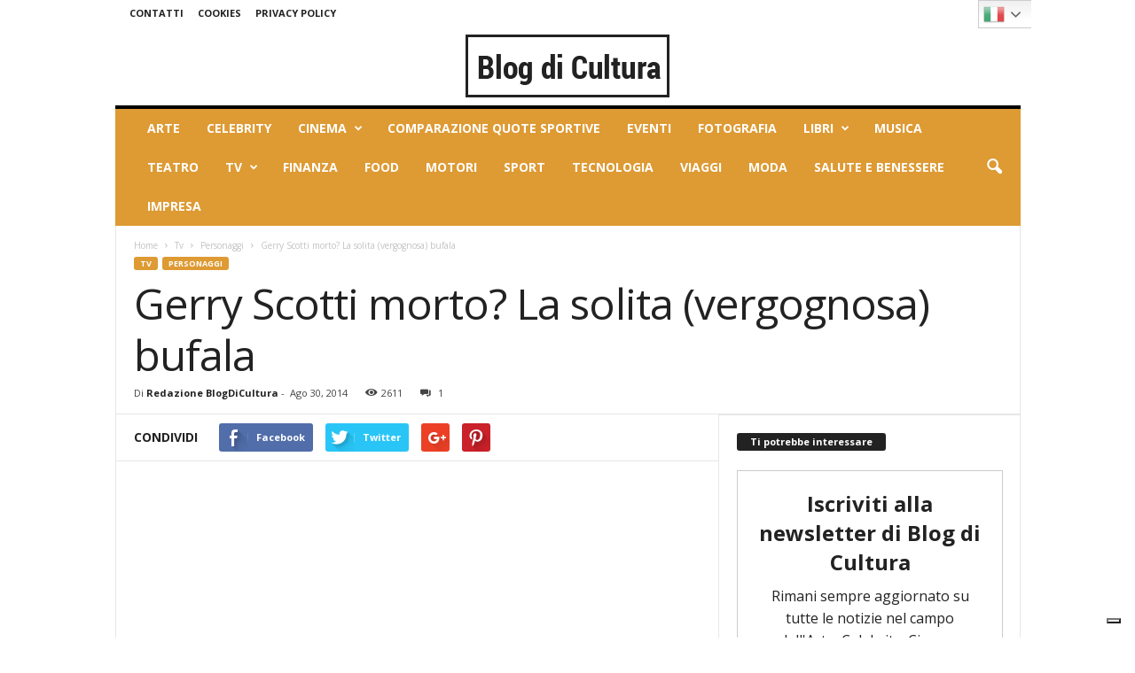

--- FILE ---
content_type: text/html; charset=UTF-8
request_url: https://www.blogdicultura.it/gerry-scotti-morto-solita-vergognosa-bufala-12429.html
body_size: 24384
content:
<!doctype html >
<!--[if IE 8]>    <html class="ie8" lang="en"> <![endif]-->
<!--[if IE 9]>    <html class="ie9" lang="en"> <![endif]-->
<!--[if gt IE 8]><!--> <html lang="it-IT"> <!--<![endif]-->
<!--NEW-->

<head>
    <title>Gerry Scotti morto? La solita (vergognosa) bufala - Blog di Cultura</title>
    <meta charset="UTF-8" />

	<meta name="msvalidate.01" content="E339F72932DE9BC4A2F663DFED78C30F" />
	<meta name="google-site-verification" content="ImtqGP55iV5Df003kUqVWzJaTG9x7_-mJelh_gcVg-0" />

    <meta http-equiv="Content-Type" content="text/html; charset=UTF-8">
    <meta name="viewport" content="width=device-width, initial-scale=1.0">

    <link rel="pingback" href="" />


    <!--IUB-COOKIE-SKIP-START--><script type="text/javascript">
            var _iub = _iub || [];
            _iub.csConfiguration ={"floatingPreferencesButtonDisplay":"bottom-right","lang":"it","siteId":1209915,"cookiePolicyId":90909852,"whitelabel":false,"invalidateConsentWithoutLog":true,"banner":{"closeButtonDisplay":false,"listPurposes":true,"explicitWithdrawal":true,"rejectButtonDisplay":true,"acceptButtonDisplay":true,"customizeButtonDisplay":true,"closeButtonRejects":true,"position":"float-top-center","style":"dark"},"consentOnContinuedBrowsing":false,"perPurposeConsent":true,"enableCcpa":true,"ccpaApplies":true,"enableTcf":true,"tcfPurposes":{"1":true,"2":"consent_only","3":"consent_only","4":"consent_only","5":"consent_only","6":"consent_only","7":"consent_only","8":"consent_only","9":"consent_only","10":"consent_only"}}; </script>
                <script type="text/javascript" src="//cdn.iubenda.com/cs/ccpa/stub.js"></script>
            
                <script type="text/javascript" src="//cdn.iubenda.com/cs/tcf/stub-v2.js"></script>
                <script type="text/javascript" src="//cdn.iubenda.com/cs/tcf/safe-tcf-v2.js"></script>
            
            <script type="text/javascript" src="//cdn.iubenda.com/cs/iubenda_cs.js" charset="UTF-8" async></script>

			<script>
				var iCallback = function() {};
				var _iub = _iub || {};

				if ( typeof _iub.csConfiguration != 'undefined' ) {
					if ( 'callback' in _iub.csConfiguration ) {
						if ( 'onConsentGiven' in _iub.csConfiguration.callback )
							iCallback = _iub.csConfiguration.callback.onConsentGiven;

						_iub.csConfiguration.callback.onConsentGiven = function() {
							iCallback();

							/* separator */
							jQuery('noscript._no_script_iub').each(function (a, b) { var el = jQuery(b); el.after(el.html()); });
						}
					}
				}
			</script><!--IUB-COOKIE-SKIP-END--><meta name='robots' content='index, follow, max-image-preview:large, max-snippet:-1, max-video-preview:-1' />
<meta name="author" content="Redazione BlogDiCultura">
<link rel="icon" type="image/png" href="https://www.blogdicultura.it/wp-content/uploads/2017/06/text-lines.png">
	<!-- This site is optimized with the Yoast SEO plugin v19.2 - https://yoast.com/wordpress/plugins/seo/ -->
	<meta name="description" content="Gerry Scotti morto? La notizia, lanciata dal sito news24roma, specializzato nella diffusione di bufale riguarsanti le morti di personaggi famosi." />
	<link rel="canonical" href="https://www.blogdicultura.it/gerry-scotti-morto-solita-vergognosa-bufala-12429.html" />
	<meta property="og:locale" content="it_IT" />
	<meta property="og:type" content="article" />
	<meta property="og:title" content="Gerry Scotti morto? La solita (vergognosa) bufala - Blog di Cultura" />
	<meta property="og:description" content="Gerry Scotti morto? La notizia, lanciata dal sito news24roma, specializzato nella diffusione di bufale riguarsanti le morti di personaggi famosi." />
	<meta property="og:url" content="https://www.blogdicultura.it/gerry-scotti-morto-solita-vergognosa-bufala-12429.html" />
	<meta property="og:site_name" content="Blog di Cultura" />
	<meta property="article:publisher" content="https://www.facebook.com/pages/Cultura-Bloglive/353449514801374" />
	<meta property="article:published_time" content="2014-08-29T22:32:54+00:00" />
	<meta property="article:modified_time" content="2014-08-29T22:34:31+00:00" />
	<meta property="og:image" content="https://www.blogdicultura.it/wp-content/uploads/2014/08/blogdicultura_537be93ee58d7253f3750c7ae28093aa.jpg" />
	<meta property="og:image:width" content="638" />
	<meta property="og:image:height" content="382" />
	<meta property="og:image:type" content="image/jpeg" />
	<meta name="author" content="Redazione BlogDiCultura" />
	<meta name="twitter:card" content="summary" />
	<meta name="twitter:creator" content="@blogdicultura" />
	<meta name="twitter:site" content="@blogdicultura" />
	<meta name="twitter:label1" content="Scritto da" />
	<meta name="twitter:data1" content="Redazione BlogDiCultura" />
	<meta name="twitter:label2" content="Tempo di lettura stimato" />
	<meta name="twitter:data2" content="1 minuto" />
	<script type="application/ld+json" class="yoast-schema-graph">{"@context":"https://schema.org","@graph":[{"@type":"Organization","@id":"https://www.blogdicultura.it/#organization","name":"Blog di Cultura","url":"https://www.blogdicultura.it/","sameAs":["https://www.facebook.com/pages/Cultura-Bloglive/353449514801374","https://twitter.com/blogdicultura"],"logo":{"@type":"ImageObject","inLanguage":"it-IT","@id":"https://www.blogdicultura.it/#/schema/logo/image/","url":"https://www.blogdicultura.it/wp-content/uploads/2022/07/progetto-senza-titolo-23.png","contentUrl":"https://www.blogdicultura.it/wp-content/uploads/2022/07/progetto-senza-titolo-23.png","width":2160,"height":2160,"caption":"Blog di Cultura"},"image":{"@id":"https://www.blogdicultura.it/#/schema/logo/image/"}},{"@type":"WebSite","@id":"https://www.blogdicultura.it/#website","url":"https://www.blogdicultura.it/","name":"Blog di Cultura","description":"","publisher":{"@id":"https://www.blogdicultura.it/#organization"},"potentialAction":[{"@type":"SearchAction","target":{"@type":"EntryPoint","urlTemplate":"https://www.blogdicultura.it/?s={search_term_string}"},"query-input":"required name=search_term_string"}],"inLanguage":"it-IT"},{"@type":"ImageObject","inLanguage":"it-IT","@id":"https://www.blogdicultura.it/gerry-scotti-morto-solita-vergognosa-bufala-12429.html#primaryimage","url":"https://www.blogdicultura.it/wp-content/uploads/2014/08/blogdicultura_537be93ee58d7253f3750c7ae28093aa.jpg","contentUrl":"https://www.blogdicultura.it/wp-content/uploads/2014/08/blogdicultura_537be93ee58d7253f3750c7ae28093aa.jpg","width":638,"height":382},{"@type":"WebPage","@id":"https://www.blogdicultura.it/gerry-scotti-morto-solita-vergognosa-bufala-12429.html#webpage","url":"https://www.blogdicultura.it/gerry-scotti-morto-solita-vergognosa-bufala-12429.html","name":"Gerry Scotti morto? La solita (vergognosa) bufala - Blog di Cultura","isPartOf":{"@id":"https://www.blogdicultura.it/#website"},"primaryImageOfPage":{"@id":"https://www.blogdicultura.it/gerry-scotti-morto-solita-vergognosa-bufala-12429.html#primaryimage"},"datePublished":"2014-08-29T22:32:54+00:00","dateModified":"2014-08-29T22:34:31+00:00","description":"Gerry Scotti morto? La notizia, lanciata dal sito news24roma, specializzato nella diffusione di bufale riguarsanti le morti di personaggi famosi.","breadcrumb":{"@id":"https://www.blogdicultura.it/gerry-scotti-morto-solita-vergognosa-bufala-12429.html#breadcrumb"},"inLanguage":"it-IT","potentialAction":[{"@type":"ReadAction","target":["https://www.blogdicultura.it/gerry-scotti-morto-solita-vergognosa-bufala-12429.html"]}]},{"@type":"BreadcrumbList","@id":"https://www.blogdicultura.it/gerry-scotti-morto-solita-vergognosa-bufala-12429.html#breadcrumb","itemListElement":[{"@type":"ListItem","position":1,"name":"Home","item":"https://www.blogdicultura.it/"},{"@type":"ListItem","position":2,"name":"Gerry Scotti morto? La solita (vergognosa) bufala"}]},{"@type":"Article","@id":"https://www.blogdicultura.it/gerry-scotti-morto-solita-vergognosa-bufala-12429.html#article","isPartOf":{"@id":"https://www.blogdicultura.it/gerry-scotti-morto-solita-vergognosa-bufala-12429.html#webpage"},"author":{"name":"Redazione BlogDiCultura","@id":"https://www.blogdicultura.it/#/schema/person/45b8d31f4d9b72cceff8b8160b95048e"},"headline":"Gerry Scotti morto? La solita (vergognosa) bufala","datePublished":"2014-08-29T22:32:54+00:00","dateModified":"2014-08-29T22:34:31+00:00","mainEntityOfPage":{"@id":"https://www.blogdicultura.it/gerry-scotti-morto-solita-vergognosa-bufala-12429.html#webpage"},"wordCount":259,"commentCount":1,"publisher":{"@id":"https://www.blogdicultura.it/#organization"},"image":{"@id":"https://www.blogdicultura.it/gerry-scotti-morto-solita-vergognosa-bufala-12429.html#primaryimage"},"thumbnailUrl":"https://www.blogdicultura.it/wp-content/uploads/2014/08/blogdicultura_537be93ee58d7253f3750c7ae28093aa.jpg","keywords":["bufala","Gerry Scotti","morto"],"articleSection":["Personaggi","Tv"],"inLanguage":"it-IT","potentialAction":[{"@type":"CommentAction","name":"Comment","target":["https://www.blogdicultura.it/gerry-scotti-morto-solita-vergognosa-bufala-12429.html#respond"]}]},{"@type":"Person","@id":"https://www.blogdicultura.it/#/schema/person/45b8d31f4d9b72cceff8b8160b95048e","name":"Redazione BlogDiCultura","image":{"@type":"ImageObject","inLanguage":"it-IT","@id":"https://www.blogdicultura.it/#/schema/person/image/","url":"https://secure.gravatar.com/avatar/143191fbc76ea537fce07980b0062178?s=96&d=mm&r=g","contentUrl":"https://secure.gravatar.com/avatar/143191fbc76ea537fce07980b0062178?s=96&d=mm&r=g","caption":"Redazione BlogDiCultura"},"url":"https://www.blogdicultura.it/author/kekkobusi"}]}</script>
	<!-- / Yoast SEO plugin. -->


<link rel='dns-prefetch' href='//www.googletagmanager.com' />
<link rel='dns-prefetch' href='//fonts.googleapis.com' />
<link rel='dns-prefetch' href='//s.w.org' />
<link rel='dns-prefetch' href='//pagead2.googlesyndication.com' />
<link rel="alternate" type="application/rss+xml" title="Blog di Cultura &raquo; Feed" href="https://www.blogdicultura.it/feed" />
<link rel="alternate" type="application/rss+xml" title="Blog di Cultura &raquo; Feed dei commenti" href="https://www.blogdicultura.it/comments/feed" />
<link rel="alternate" type="application/rss+xml" title="Blog di Cultura &raquo; Gerry Scotti morto? La solita (vergognosa) bufala Feed dei commenti" href="https://www.blogdicultura.it/gerry-scotti-morto-solita-vergognosa-bufala-12429.html/feed" />
<script type="text/javascript">
window._wpemojiSettings = {"baseUrl":"https:\/\/s.w.org\/images\/core\/emoji\/14.0.0\/72x72\/","ext":".png","svgUrl":"https:\/\/s.w.org\/images\/core\/emoji\/14.0.0\/svg\/","svgExt":".svg","source":{"concatemoji":"https:\/\/www.blogdicultura.it\/wp-includes\/js\/wp-emoji-release.min.js?ver=6.0.11"}};
/*! This file is auto-generated */
!function(e,a,t){var n,r,o,i=a.createElement("canvas"),p=i.getContext&&i.getContext("2d");function s(e,t){var a=String.fromCharCode,e=(p.clearRect(0,0,i.width,i.height),p.fillText(a.apply(this,e),0,0),i.toDataURL());return p.clearRect(0,0,i.width,i.height),p.fillText(a.apply(this,t),0,0),e===i.toDataURL()}function c(e){var t=a.createElement("script");t.src=e,t.defer=t.type="text/javascript",a.getElementsByTagName("head")[0].appendChild(t)}for(o=Array("flag","emoji"),t.supports={everything:!0,everythingExceptFlag:!0},r=0;r<o.length;r++)t.supports[o[r]]=function(e){if(!p||!p.fillText)return!1;switch(p.textBaseline="top",p.font="600 32px Arial",e){case"flag":return s([127987,65039,8205,9895,65039],[127987,65039,8203,9895,65039])?!1:!s([55356,56826,55356,56819],[55356,56826,8203,55356,56819])&&!s([55356,57332,56128,56423,56128,56418,56128,56421,56128,56430,56128,56423,56128,56447],[55356,57332,8203,56128,56423,8203,56128,56418,8203,56128,56421,8203,56128,56430,8203,56128,56423,8203,56128,56447]);case"emoji":return!s([129777,127995,8205,129778,127999],[129777,127995,8203,129778,127999])}return!1}(o[r]),t.supports.everything=t.supports.everything&&t.supports[o[r]],"flag"!==o[r]&&(t.supports.everythingExceptFlag=t.supports.everythingExceptFlag&&t.supports[o[r]]);t.supports.everythingExceptFlag=t.supports.everythingExceptFlag&&!t.supports.flag,t.DOMReady=!1,t.readyCallback=function(){t.DOMReady=!0},t.supports.everything||(n=function(){t.readyCallback()},a.addEventListener?(a.addEventListener("DOMContentLoaded",n,!1),e.addEventListener("load",n,!1)):(e.attachEvent("onload",n),a.attachEvent("onreadystatechange",function(){"complete"===a.readyState&&t.readyCallback()})),(e=t.source||{}).concatemoji?c(e.concatemoji):e.wpemoji&&e.twemoji&&(c(e.twemoji),c(e.wpemoji)))}(window,document,window._wpemojiSettings);
</script>
<style type="text/css">
img.wp-smiley,
img.emoji {
	display: inline !important;
	border: none !important;
	box-shadow: none !important;
	height: 1em !important;
	width: 1em !important;
	margin: 0 0.07em !important;
	vertical-align: -0.1em !important;
	background: none !important;
	padding: 0 !important;
}
</style>
	<link rel='stylesheet' id='gtranslate-style-css'  href='https://www.blogdicultura.it/wp-content/plugins/gtranslate/gtranslate-style24.css?ver=6.0.11' type='text/css' media='all' />
<link rel='stylesheet' id='wp-block-library-css'  href='https://www.blogdicultura.it/wp-includes/css/dist/block-library/style.min.css?ver=6.0.11' type='text/css' media='all' />
<link rel='stylesheet' id='quads-style-css-css'  href='https://www.blogdicultura.it/wp-content/plugins/quick-adsense-reloaded/includes/gutenberg/dist/blocks.style.build.css?ver=2.0.55' type='text/css' media='all' />
<style id='global-styles-inline-css' type='text/css'>
body{--wp--preset--color--black: #000000;--wp--preset--color--cyan-bluish-gray: #abb8c3;--wp--preset--color--white: #ffffff;--wp--preset--color--pale-pink: #f78da7;--wp--preset--color--vivid-red: #cf2e2e;--wp--preset--color--luminous-vivid-orange: #ff6900;--wp--preset--color--luminous-vivid-amber: #fcb900;--wp--preset--color--light-green-cyan: #7bdcb5;--wp--preset--color--vivid-green-cyan: #00d084;--wp--preset--color--pale-cyan-blue: #8ed1fc;--wp--preset--color--vivid-cyan-blue: #0693e3;--wp--preset--color--vivid-purple: #9b51e0;--wp--preset--gradient--vivid-cyan-blue-to-vivid-purple: linear-gradient(135deg,rgba(6,147,227,1) 0%,rgb(155,81,224) 100%);--wp--preset--gradient--light-green-cyan-to-vivid-green-cyan: linear-gradient(135deg,rgb(122,220,180) 0%,rgb(0,208,130) 100%);--wp--preset--gradient--luminous-vivid-amber-to-luminous-vivid-orange: linear-gradient(135deg,rgba(252,185,0,1) 0%,rgba(255,105,0,1) 100%);--wp--preset--gradient--luminous-vivid-orange-to-vivid-red: linear-gradient(135deg,rgba(255,105,0,1) 0%,rgb(207,46,46) 100%);--wp--preset--gradient--very-light-gray-to-cyan-bluish-gray: linear-gradient(135deg,rgb(238,238,238) 0%,rgb(169,184,195) 100%);--wp--preset--gradient--cool-to-warm-spectrum: linear-gradient(135deg,rgb(74,234,220) 0%,rgb(151,120,209) 20%,rgb(207,42,186) 40%,rgb(238,44,130) 60%,rgb(251,105,98) 80%,rgb(254,248,76) 100%);--wp--preset--gradient--blush-light-purple: linear-gradient(135deg,rgb(255,206,236) 0%,rgb(152,150,240) 100%);--wp--preset--gradient--blush-bordeaux: linear-gradient(135deg,rgb(254,205,165) 0%,rgb(254,45,45) 50%,rgb(107,0,62) 100%);--wp--preset--gradient--luminous-dusk: linear-gradient(135deg,rgb(255,203,112) 0%,rgb(199,81,192) 50%,rgb(65,88,208) 100%);--wp--preset--gradient--pale-ocean: linear-gradient(135deg,rgb(255,245,203) 0%,rgb(182,227,212) 50%,rgb(51,167,181) 100%);--wp--preset--gradient--electric-grass: linear-gradient(135deg,rgb(202,248,128) 0%,rgb(113,206,126) 100%);--wp--preset--gradient--midnight: linear-gradient(135deg,rgb(2,3,129) 0%,rgb(40,116,252) 100%);--wp--preset--duotone--dark-grayscale: url('#wp-duotone-dark-grayscale');--wp--preset--duotone--grayscale: url('#wp-duotone-grayscale');--wp--preset--duotone--purple-yellow: url('#wp-duotone-purple-yellow');--wp--preset--duotone--blue-red: url('#wp-duotone-blue-red');--wp--preset--duotone--midnight: url('#wp-duotone-midnight');--wp--preset--duotone--magenta-yellow: url('#wp-duotone-magenta-yellow');--wp--preset--duotone--purple-green: url('#wp-duotone-purple-green');--wp--preset--duotone--blue-orange: url('#wp-duotone-blue-orange');--wp--preset--font-size--small: 13px;--wp--preset--font-size--medium: 20px;--wp--preset--font-size--large: 36px;--wp--preset--font-size--x-large: 42px;}.has-black-color{color: var(--wp--preset--color--black) !important;}.has-cyan-bluish-gray-color{color: var(--wp--preset--color--cyan-bluish-gray) !important;}.has-white-color{color: var(--wp--preset--color--white) !important;}.has-pale-pink-color{color: var(--wp--preset--color--pale-pink) !important;}.has-vivid-red-color{color: var(--wp--preset--color--vivid-red) !important;}.has-luminous-vivid-orange-color{color: var(--wp--preset--color--luminous-vivid-orange) !important;}.has-luminous-vivid-amber-color{color: var(--wp--preset--color--luminous-vivid-amber) !important;}.has-light-green-cyan-color{color: var(--wp--preset--color--light-green-cyan) !important;}.has-vivid-green-cyan-color{color: var(--wp--preset--color--vivid-green-cyan) !important;}.has-pale-cyan-blue-color{color: var(--wp--preset--color--pale-cyan-blue) !important;}.has-vivid-cyan-blue-color{color: var(--wp--preset--color--vivid-cyan-blue) !important;}.has-vivid-purple-color{color: var(--wp--preset--color--vivid-purple) !important;}.has-black-background-color{background-color: var(--wp--preset--color--black) !important;}.has-cyan-bluish-gray-background-color{background-color: var(--wp--preset--color--cyan-bluish-gray) !important;}.has-white-background-color{background-color: var(--wp--preset--color--white) !important;}.has-pale-pink-background-color{background-color: var(--wp--preset--color--pale-pink) !important;}.has-vivid-red-background-color{background-color: var(--wp--preset--color--vivid-red) !important;}.has-luminous-vivid-orange-background-color{background-color: var(--wp--preset--color--luminous-vivid-orange) !important;}.has-luminous-vivid-amber-background-color{background-color: var(--wp--preset--color--luminous-vivid-amber) !important;}.has-light-green-cyan-background-color{background-color: var(--wp--preset--color--light-green-cyan) !important;}.has-vivid-green-cyan-background-color{background-color: var(--wp--preset--color--vivid-green-cyan) !important;}.has-pale-cyan-blue-background-color{background-color: var(--wp--preset--color--pale-cyan-blue) !important;}.has-vivid-cyan-blue-background-color{background-color: var(--wp--preset--color--vivid-cyan-blue) !important;}.has-vivid-purple-background-color{background-color: var(--wp--preset--color--vivid-purple) !important;}.has-black-border-color{border-color: var(--wp--preset--color--black) !important;}.has-cyan-bluish-gray-border-color{border-color: var(--wp--preset--color--cyan-bluish-gray) !important;}.has-white-border-color{border-color: var(--wp--preset--color--white) !important;}.has-pale-pink-border-color{border-color: var(--wp--preset--color--pale-pink) !important;}.has-vivid-red-border-color{border-color: var(--wp--preset--color--vivid-red) !important;}.has-luminous-vivid-orange-border-color{border-color: var(--wp--preset--color--luminous-vivid-orange) !important;}.has-luminous-vivid-amber-border-color{border-color: var(--wp--preset--color--luminous-vivid-amber) !important;}.has-light-green-cyan-border-color{border-color: var(--wp--preset--color--light-green-cyan) !important;}.has-vivid-green-cyan-border-color{border-color: var(--wp--preset--color--vivid-green-cyan) !important;}.has-pale-cyan-blue-border-color{border-color: var(--wp--preset--color--pale-cyan-blue) !important;}.has-vivid-cyan-blue-border-color{border-color: var(--wp--preset--color--vivid-cyan-blue) !important;}.has-vivid-purple-border-color{border-color: var(--wp--preset--color--vivid-purple) !important;}.has-vivid-cyan-blue-to-vivid-purple-gradient-background{background: var(--wp--preset--gradient--vivid-cyan-blue-to-vivid-purple) !important;}.has-light-green-cyan-to-vivid-green-cyan-gradient-background{background: var(--wp--preset--gradient--light-green-cyan-to-vivid-green-cyan) !important;}.has-luminous-vivid-amber-to-luminous-vivid-orange-gradient-background{background: var(--wp--preset--gradient--luminous-vivid-amber-to-luminous-vivid-orange) !important;}.has-luminous-vivid-orange-to-vivid-red-gradient-background{background: var(--wp--preset--gradient--luminous-vivid-orange-to-vivid-red) !important;}.has-very-light-gray-to-cyan-bluish-gray-gradient-background{background: var(--wp--preset--gradient--very-light-gray-to-cyan-bluish-gray) !important;}.has-cool-to-warm-spectrum-gradient-background{background: var(--wp--preset--gradient--cool-to-warm-spectrum) !important;}.has-blush-light-purple-gradient-background{background: var(--wp--preset--gradient--blush-light-purple) !important;}.has-blush-bordeaux-gradient-background{background: var(--wp--preset--gradient--blush-bordeaux) !important;}.has-luminous-dusk-gradient-background{background: var(--wp--preset--gradient--luminous-dusk) !important;}.has-pale-ocean-gradient-background{background: var(--wp--preset--gradient--pale-ocean) !important;}.has-electric-grass-gradient-background{background: var(--wp--preset--gradient--electric-grass) !important;}.has-midnight-gradient-background{background: var(--wp--preset--gradient--midnight) !important;}.has-small-font-size{font-size: var(--wp--preset--font-size--small) !important;}.has-medium-font-size{font-size: var(--wp--preset--font-size--medium) !important;}.has-large-font-size{font-size: var(--wp--preset--font-size--large) !important;}.has-x-large-font-size{font-size: var(--wp--preset--font-size--x-large) !important;}
</style>
<link rel='stylesheet' id='contact-form-7-css'  href='https://www.blogdicultura.it/wp-content/plugins/contact-form-7/includes/css/styles.css?ver=5.6' type='text/css' media='all' />
<link rel='stylesheet' id='rs-plugin-settings-css'  href='https://www.blogdicultura.it/wp-content/plugins/revslider/public/assets/css/settings.css?ver=5.4.1' type='text/css' media='all' />
<style id='rs-plugin-settings-inline-css' type='text/css'>
.tp-caption a{color:#ff7302;text-shadow:none;-webkit-transition:all 0.2s ease-out;-moz-transition:all 0.2s ease-out;-o-transition:all 0.2s ease-out;-ms-transition:all 0.2s ease-out}.tp-caption a:hover{color:#ffa902}
</style>
<link rel='stylesheet' id='google-fonts-style-css'  href='https://fonts.googleapis.com/css?family=Open+Sans%3A300%2C400%2C600%2C700%7CRoboto+Condensed%3A300%2C300italic%2C400%2C400italic%2C700%2C700italic&#038;ver=3.4' type='text/css' media='all' />
<link rel='stylesheet' id='slb_core-css'  href='https://www.blogdicultura.it/wp-content/plugins/simple-lightbox/client/css/app.css?ver=2.8.1' type='text/css' media='all' />
<link rel='stylesheet' id='td-theme-css'  href='https://www.blogdicultura.it/wp-content/themes/Newsmag/style.css?ver=2.0c' type='text/css' media='all' />
<link rel='stylesheet' id='td-theme-child-css'  href='https://www.blogdicultura.it/wp-content/themes/Newsmag-child/style.css?ver=2.0c' type='text/css' media='all' />
<link rel='stylesheet' id='js_composer_front-css'  href='https://www.blogdicultura.it/wp-content/plugins/js_composer/assets/css/js_composer.min.css?ver=5.1.1' type='text/css' media='all' />
<style id='quads-styles-inline-css' type='text/css'>

    .quads-location ins.adsbygoogle {
        background: transparent !important;
    }
    
    .quads.quads_ad_container { display: grid; grid-template-columns: auto; grid-gap: 10px; padding: 10px; }
    .grid_image{animation: fadeIn 0.5s;-webkit-animation: fadeIn 0.5s;-moz-animation: fadeIn 0.5s;
        -o-animation: fadeIn 0.5s;-ms-animation: fadeIn 0.5s;}
    .quads-ad-label { font-size: 12px; text-align: center; color: #333;}
    .quads-text-around-ad-label-text_around_left {
        width: 50%;
        float: left;
    }
    .quads-text-around-ad-label-text_around_right {
        width: 50%;
        float: right;
    }
    .quads-popupad {
        position: absolute;
        top: 0%;
        left: 0%;
        width: 100%;
        height: 2000px;
        background-color: rgba(0,0,0,0.6);
        z-index: 999;
    }
    .quads.quads_ad_containerr {
        position: sticky;
        top: 40%;
        left: 36%;
        width: 30em;
    }
    #btn_close{
		background-color: #fff;
		width: 25px;
		height: 25px;
		text-align: center;
		line-height: 22px;
		position: absolute;
		right: -10px;
		top: -10px;
		cursor: pointer;
		transition: all 0.5s ease;
		border-radius: 50%;
	}
    @media screen and (max-width: 480px) {
        .quads.quads_ad_containerr {
            left: 9%;
            width: 19em;
        }
    }
    .quads-video {
        position: fixed;
        bottom: 0px;
        z-index: 9999999;
        left: 10px;
    }
    quads_ad_container_video{
        max-width:220px;
    }
    .quads_click_impression { display: none;}
    .quads-sticky {
        top: 88%;
        width: 100% !important;
        background-color: hsla(0,0%,100%,.7);
        position: fixed;
        max-width: 100%!important;
    }.quads-sticky .quads-location {
        text-align: center;
    }.quads-sticky .wp_quads_dfp {
        display: contents;
    }
    .quads-sticky-ad-close{
        position:absolute;right:0px;top:0;width:32px;height:32px;opacity:.3
    }
    .quads-sticky-ad-close:hover{opacity:1}
    .quads-sticky-ad-close:after,.quads-sticky-ad-close:before{
            position:absolute;left:15px;content:' ';height:15px;width:2px;background-color:#333}
            .quads-sticky-ad-close:before{transform:rotate(45deg)}
            .quads-sticky-ad-close:after{transform:rotate(-45deg)}
    
</style>
<script type='text/javascript' src='https://www.blogdicultura.it/wp-includes/js/jquery/jquery.min.js?ver=3.6.0' id='jquery-core-js'></script>
<script type='text/javascript' src='https://www.blogdicultura.it/wp-includes/js/jquery/jquery-migrate.min.js?ver=3.3.2' id='jquery-migrate-js'></script>
<script type='text/javascript' src='https://www.blogdicultura.it/wp-content/plugins/revslider/public/assets/js/jquery.themepunch.tools.min.js?ver=5.4.1' id='tp-tools-js'></script>
<script type='text/javascript' src='https://www.blogdicultura.it/wp-content/plugins/revslider/public/assets/js/jquery.themepunch.revolution.min.js?ver=5.4.1' id='revmin-js'></script>

<!-- Snippet Google Analytics aggiunto da Site Kit -->
<script type='text/javascript' src='https://www.googletagmanager.com/gtag/js?id=UA-229982981-1' id='google_gtagjs-js' async></script>
<script type='text/javascript' id='google_gtagjs-js-after'>
window.dataLayer = window.dataLayer || [];function gtag(){dataLayer.push(arguments);}
gtag('set', 'linker', {"domains":["www.blogdicultura.it"]} );
gtag("js", new Date());
gtag("set", "developer_id.dZTNiMT", true);
gtag("config", "UA-229982981-1", {"anonymize_ip":true});
gtag("config", "G-73MMSHD7MD");
</script>

<!-- Termina lo snippet Google Analytics aggiunto da Site Kit -->
<link rel="https://api.w.org/" href="https://www.blogdicultura.it/wp-json/" /><link rel="alternate" type="application/json" href="https://www.blogdicultura.it/wp-json/wp/v2/posts/12429" /><link rel="EditURI" type="application/rsd+xml" title="RSD" href="https://www.blogdicultura.it/xmlrpc.php?rsd" />
<link rel="wlwmanifest" type="application/wlwmanifest+xml" href="https://www.blogdicultura.it/wp-includes/wlwmanifest.xml" /> 
<meta name="generator" content="WordPress 6.0.11" />
<link rel='shortlink' href='http://bit.ly/1rFTkHU' />
<link rel="alternate" type="application/json+oembed" href="https://www.blogdicultura.it/wp-json/oembed/1.0/embed?url=https%3A%2F%2Fwww.blogdicultura.it%2Fgerry-scotti-morto-solita-vergognosa-bufala-12429.html" />
<link rel="alternate" type="text/xml+oembed" href="https://www.blogdicultura.it/wp-json/oembed/1.0/embed?url=https%3A%2F%2Fwww.blogdicultura.it%2Fgerry-scotti-morto-solita-vergognosa-bufala-12429.html&#038;format=xml" />
<meta name="generator" content="Site Kit by Google 1.77.0" /><script type='text/javascript' data-cfasync='false'>var _mmunch = {'front': false, 'page': false, 'post': false, 'category': false, 'author': false, 'search': false, 'attachment': false, 'tag': false};_mmunch['post'] = true; _mmunch['postData'] = {"ID":12429,"post_name":"gerry-scotti-morto-solita-vergognosa-bufala","post_title":"Gerry Scotti morto? La solita (vergognosa) bufala","post_type":"post","post_author":"84","post_status":"publish"}; _mmunch['postCategories'] = [{"term_id":695,"name":"Personaggi","slug":"personaggi","term_group":0,"term_taxonomy_id":697,"taxonomy":"category","description":"Breaking News e curiosit\u00e0 dai protagonisti dello spettacolo. Tutto quello che dovreste sapere sui Vip del piccolo schermo","parent":12,"count":402,"filter":"raw","cat_ID":695,"category_count":402,"category_description":"Breaking News e curiosit\u00e0 dai protagonisti dello spettacolo. Tutto quello che dovreste sapere sui Vip del piccolo schermo","cat_name":"Personaggi","category_nicename":"personaggi","category_parent":12},{"term_id":12,"name":"Tv","slug":"tv","term_group":0,"term_taxonomy_id":12,"taxonomy":"category","description":"Le anticipazioni sui principali programmi del palinsesto televisivo italiano, la cronaca delle puntate, tutte le news sui principali protagonisti della TV con interviste, recensioni e notizie in anteprima","parent":0,"count":4328,"filter":"raw","cat_ID":12,"category_count":4328,"category_description":"Le anticipazioni sui principali programmi del palinsesto televisivo italiano, la cronaca delle puntate, tutte le news sui principali protagonisti della TV con interviste, recensioni e notizie in anteprima","cat_name":"Tv","category_nicename":"tv","category_parent":0}]; _mmunch['postTags'] = [{"term_id":354,"name":"bufala","slug":"bufala","term_group":0,"term_taxonomy_id":354,"taxonomy":"post_tag","description":"","parent":0,"count":25,"filter":"raw"},{"term_id":1183,"name":"Gerry Scotti","slug":"gerry-scotti","term_group":0,"term_taxonomy_id":1189,"taxonomy":"post_tag","description":"","parent":0,"count":13,"filter":"raw"},{"term_id":333,"name":"morto","slug":"morto","term_group":0,"term_taxonomy_id":333,"taxonomy":"post_tag","description":"","parent":0,"count":4,"filter":"raw"}]; _mmunch['postAuthor'] = {"name":"Redazione BlogDiCultura","ID":84};</script><script data-cfasync="false" src="//a.mailmunch.co/app/v1/site.js" id="mailmunch-script" data-plugin="mc_mm" data-mailmunch-site-id="316727" async></script><script type="text/javascript">//<![CDATA[
  function external_links_in_new_windows_loop() {
    if (!document.links) {
      document.links = document.getElementsByTagName('a');
    }
    var change_link = false;
    var force = '';
    var ignore = '';

    for (var t=0; t<document.links.length; t++) {
      var all_links = document.links[t];
      change_link = false;
      
      if(document.links[t].hasAttribute('onClick') == false) {
        // forced if the address starts with http (or also https), but does not link to the current domain
        if(all_links.href.search(/^http/) != -1 && all_links.href.search('www.blogdicultura.it') == -1 && all_links.href.search(/^#/) == -1) {
          // console.log('Changed ' + all_links.href);
          change_link = true;
        }
          
        if(force != '' && all_links.href.search(force) != -1) {
          // forced
          // console.log('force ' + all_links.href);
          change_link = true;
        }
        
        if(ignore != '' && all_links.href.search(ignore) != -1) {
          // console.log('ignore ' + all_links.href);
          // ignored
          change_link = false;
        }

        if(change_link == true) {
          // console.log('Changed ' + all_links.href);
          document.links[t].setAttribute('onClick', 'javascript:window.open(\'' + all_links.href.replace(/'/g, '') + '\', \'_blank\', \'noopener\'); return false;');
          document.links[t].removeAttribute('target');
        }
      }
    }
  }
  
  // Load
  function external_links_in_new_windows_load(func)
  {  
    var oldonload = window.onload;
    if (typeof window.onload != 'function'){
      window.onload = func;
    } else {
      window.onload = function(){
        oldonload();
        func();
      }
    }
  }

  external_links_in_new_windows_load(external_links_in_new_windows_loop);
  //]]></script>

    <script type="text/javascript">
        function nxsPostToFav(obj){ obj.preventDefault;
            var k = obj.target.split("-"); var nt = k[0]; var ii = k[1];  var pid = k[2];
            var data = {  action:'nxs_snap_aj', nxsact: 'manPost', nt:nt, id: pid, nid: ii, et_load_builder_modules:1, _wpnonce: '51db49c8d1'};
            jQuery('#nxsFavNoticeCnt').html('<p> Posting... </p>'); jQuery('#nxsFavNotice').modal({ fadeDuration: 50 });
            jQuery.post('https://www.blogdicultura.it/wp-admin/admin-ajax.php', data, function(response) { if (response=='') response = 'Message Posted';
                jQuery('#nxsFavNoticeCnt').html('<p> ' + response + '</p>' +'<input type="button"  onclick="jQuery.modal.close();" class="bClose" value="Close" />');
            });
        }
    </script><script type='text/javascript'>document.cookie = 'quads_browser_width='+screen.width;</script><!--[if lt IE 9]><script src="https://html5shim.googlecode.com/svn/trunk/html5.js"></script><![endif]-->
    <meta name="google-site-verification" content="0ipXVDMsCDa_CKJvUE_hpgtEp3woN8_aRrZGfUS_h7g">
<!-- Snippet Google AdSense aggiunto da Site Kit -->
<meta name="google-adsense-platform-account" content="ca-host-pub-2644536267352236">
<meta name="google-adsense-platform-domain" content="sitekit.withgoogle.com">
<!-- Termina lo snippet Google AdSense aggiunto da Site Kit -->
<meta name="generator" content="Powered by Visual Composer - drag and drop page builder for WordPress."/>
<!--[if lte IE 9]><link rel="stylesheet" type="text/css" href="https://www.blogdicultura.it/wp-content/plugins/js_composer/assets/css/vc_lte_ie9.min.css" media="screen"><![endif]--><style type="text/css">.broken_link, a.broken_link {
	text-decoration: line-through;
}</style>
<!-- Snippet Google AdSense aggiunto da Site Kit -->
<script async="async" src="https://pagead2.googlesyndication.com/pagead/js/adsbygoogle.js?client=ca-pub-3285342835629858" crossorigin="anonymous" type="text/javascript"></script>

<!-- Termina lo snippet Google AdSense aggiunto da Site Kit -->
<meta name="generator" content="Powered by Slider Revolution 5.4.1 - responsive, Mobile-Friendly Slider Plugin for WordPress with comfortable drag and drop interface." />
<!-- TradeDoubler site verification 3046854 -->
<meta name="google-site-verification" content="B-u_tm0ul_tXY4ebxvqUQMMpUArUn5iKSYxYWHJNaxY" />

<script async src="https://pagead2.googlesyndication.com/pagead/js/adsbygoogle.js?client=ca-pub-3285342835629858"
     crossorigin="anonymous"></script>



<!-- JS generated by theme -->

<script>
    
    

	    var tdBlocksArray = []; //here we store all the items for the current page

	    //td_block class - each ajax block uses a object of this class for requests
	    function tdBlock() {
		    this.id = '';
		    this.block_type = 1; //block type id (1-234 etc)
		    this.atts = '';
		    this.td_column_number = '';
		    this.td_current_page = 1; //
		    this.post_count = 0; //from wp
		    this.found_posts = 0; //from wp
		    this.max_num_pages = 0; //from wp
		    this.td_filter_value = ''; //current live filter value
		    this.is_ajax_running = false;
		    this.td_user_action = ''; // load more or infinite loader (used by the animation)
		    this.header_color = '';
		    this.ajax_pagination_infinite_stop = ''; //show load more at page x
	    }


        // td_js_generator - mini detector
        (function(){
            var htmlTag = document.getElementsByTagName("html")[0];

            if ( navigator.userAgent.indexOf("MSIE 10.0") > -1 ) {
                htmlTag.className += ' ie10';
            }

            if ( !!navigator.userAgent.match(/Trident.*rv\:11\./) ) {
                htmlTag.className += ' ie11';
            }

            if ( /(iPad|iPhone|iPod)/g.test(navigator.userAgent) ) {
                htmlTag.className += ' td-md-is-ios';
            }

            var user_agent = navigator.userAgent.toLowerCase();
            if ( user_agent.indexOf("android") > -1 ) {
                htmlTag.className += ' td-md-is-android';
            }

            if ( -1 !== navigator.userAgent.indexOf('Mac OS X')  ) {
                htmlTag.className += ' td-md-is-os-x';
            }

            if ( /chrom(e|ium)/.test(navigator.userAgent.toLowerCase()) ) {
               htmlTag.className += ' td-md-is-chrome';
            }

            if ( -1 !== navigator.userAgent.indexOf('Firefox') ) {
                htmlTag.className += ' td-md-is-firefox';
            }

            if ( -1 !== navigator.userAgent.indexOf('Safari') && -1 === navigator.userAgent.indexOf('Chrome') ) {
                htmlTag.className += ' td-md-is-safari';
            }

            if( -1 !== navigator.userAgent.indexOf('IEMobile') ){
                htmlTag.className += ' td-md-is-iemobile';
            }

        })();




        var tdLocalCache = {};

        ( function () {
            "use strict";

            tdLocalCache = {
                data: {},
                remove: function (resource_id) {
                    delete tdLocalCache.data[resource_id];
                },
                exist: function (resource_id) {
                    return tdLocalCache.data.hasOwnProperty(resource_id) && tdLocalCache.data[resource_id] !== null;
                },
                get: function (resource_id) {
                    return tdLocalCache.data[resource_id];
                },
                set: function (resource_id, cachedData) {
                    tdLocalCache.remove(resource_id);
                    tdLocalCache.data[resource_id] = cachedData;
                }
            };
        })();

    
    
var td_viewport_interval_list=[{"limitBottom":767,"sidebarWidth":251},{"limitBottom":1023,"sidebarWidth":339}];
var td_animation_stack_effect="type0";
var tds_animation_stack=true;
var td_animation_stack_specific_selectors=".entry-thumb, img";
var td_animation_stack_general_selectors=".td-animation-stack img, .post img";
var td_ajax_url="https:\/\/www.blogdicultura.it\/wp-admin\/admin-ajax.php?td_theme_name=Newsmag&v=3.4";
var td_get_template_directory_uri="https:\/\/www.blogdicultura.it\/wp-content\/themes\/Newsmag";
var tds_snap_menu="";
var tds_logo_on_sticky="";
var tds_header_style="7";
var td_please_wait="Attendere, prego...";
var td_email_user_pass_incorrect="Nome utente o password non corretti!";
var td_email_user_incorrect="E-mail o nome utente non corretti!";
var td_email_incorrect="E-mail non corretta!";
var tds_more_articles_on_post_enable="";
var tds_more_articles_on_post_time_to_wait="";
var tds_more_articles_on_post_pages_distance_from_top=0;
var tds_theme_color_site_wide="#de9a33";
var tds_smart_sidebar="";
var tdThemeName="Newsmag";
var td_magnific_popup_translation_tPrev="Previous (Left arrow key)";
var td_magnific_popup_translation_tNext="Next (Right arrow key)";
var td_magnific_popup_translation_tCounter="%curr% of %total%";
var td_magnific_popup_translation_ajax_tError="Il contenuto da %url% non pu\u00f2 essere caricato";
var td_magnific_popup_translation_image_tError="Le immagini da #%curr% non possono essere caricate";
var td_ad_background_click_link="";
var td_ad_background_click_target="";
</script>

<script>
  (function(i,s,o,g,r,a,m){i['GoogleAnalyticsObject']=r;i[r]=i[r]||function(){
  (i[r].q=i[r].q||[]).push(arguments)},i[r].l=1*new Date();a=s.createElement(o),
  m=s.getElementsByTagName(o)[0];a.async=1;a.src=g;m.parentNode.insertBefore(a,m)
  })(window,document,'script','https://www.google-analytics.com/analytics.js','ga');

  ga('create', 'UA-88953458-6', 'auto');
  ga('send', 'pageview');

</script><script type="application/ld+json">
                        {
                            "@context": "http://schema.org",
                            "@type": "BreadcrumbList",
                            "itemListElement": [{
                            "@type": "ListItem",
                            "position": 1,
                                "item": {
                                "@type": "WebSite",
                                "@id": "https://www.blogdicultura.it/",
                                "name": "Home"                                               
                            }
                        },{
                            "@type": "ListItem",
                            "position": 2,
                                "item": {
                                "@type": "WebPage",
                                "@id": "https://www.blogdicultura.it/tv",
                                "name": "Tv"
                            }
                        },{
                            "@type": "ListItem",
                            "position": 3,
                                "item": {
                                "@type": "WebPage",
                                "@id": "https://www.blogdicultura.it/tv/personaggi",
                                "name": "Personaggi"                                
                            }
                        },{
                            "@type": "ListItem",
                            "position": 4,
                                "item": {
                                "@type": "WebPage",
                                "@id": "https://www.blogdicultura.it/gerry-scotti-morto-solita-vergognosa-bufala-12429.html",
                                "name": "Gerry Scotti morto? La solita (vergognosa) bufala"                                
                            }
                        }    ]
                        }
                       </script><noscript><style type="text/css"> .wpb_animate_when_almost_visible { opacity: 1; }</style></noscript>    

</head>

<body class="post-template-default single single-post postid-12429 single-format-standard gerry-scotti-morto-solita-vergognosa-bufala global-block-template-1 single_template_2 wpb-js-composer js-comp-ver-5.1.1 vc_responsive td-animation-stack-type0 td-full-layout" itemscope="itemscope" itemtype="https://schema.org/WebPage">


<!-- You should make sure that the file cookiechoices.js is available
and accessible from the root directory of your site.  -->
<!--
<script src="/cookiechoices.js"></script>
<script>
  document.addEventListener('DOMContentLoaded', function(event) {
    cookieChoices.showCookieConsentBar('Questo sito o gli strumenti terzi da questo utilizzati si avvalgono di cookie necessari al funzionamento ed utili alle finalita illustrate nella cookie policy. Se vuoi saperne di piu o negare il consenso a tutti o ad alcuni cookie, consulta la cookie policy. Chiudendo questo banner, scorrendo questa pagina, cliccando su un link o proseguendo la navigazione in altra maniera, acconsenti ad un utilizzo dei cookie.',
      'ACCETTA', 'maggiori informazioni', 'http://www.blogdicultura.it/cookies');
  });
</script>
-->
<div id="td-outer-wrap">

        <div class="td-scroll-up"><i class="td-icon-menu-up"></i></div>

    <div class="td-transition-content-and-menu td-mobile-nav-wrap">
        <div class="td-menu-background"></div>
<div id="td-mobile-nav">
    <div class="td-mobile-container">
        <!-- mobile menu top section -->
        <div class="td-menu-socials-wrap">
            <!-- socials -->
            <div class="td-menu-socials">
                            </div>
            <!-- close button -->
            <div class="td-mobile-close">
                <a href="#"><i class="td-icon-close-mobile"></i></a>
            </div>
        </div>

        <!-- login section -->
        
        <!-- menu section -->
        <div class="td-mobile-content">
            <div class="menu-home-container"><ul id="menu-home" class="td-mobile-main-menu"><li id="menu-item-30502" class="menu-item menu-item-type-taxonomy menu-item-object-category menu-item-first menu-item-30502"><a href="https://www.blogdicultura.it/arte">Arte</a></li>
<li id="menu-item-30505" class="menu-item menu-item-type-taxonomy menu-item-object-category menu-item-30505"><a href="https://www.blogdicultura.it/celebrity">Celebrity</a></li>
<li id="menu-item-30503" class="menu-item menu-item-type-taxonomy menu-item-object-category menu-item-has-children menu-item-30503"><a href="https://www.blogdicultura.it/cinema">Cinema<i class="td-icon-menu-right td-element-after"></i></a>
<ul class="sub-menu">
	<li id="menu-item-30504" class="menu-item menu-item-type-taxonomy menu-item-object-category menu-item-30504"><a href="https://www.blogdicultura.it/cinema/box-office">Box office</a></li>
	<li id="menu-item-30506" class="menu-item menu-item-type-taxonomy menu-item-object-category menu-item-30506"><a href="https://www.blogdicultura.it/cinema/festival-del-cinema">Festival del cinema</a></li>
	<li id="menu-item-30507" class="menu-item menu-item-type-taxonomy menu-item-object-category menu-item-30507"><a href="https://www.blogdicultura.it/cinema/le-uscite-in-sala">Le uscite in sala</a></li>
	<li id="menu-item-30508" class="menu-item menu-item-type-taxonomy menu-item-object-category menu-item-30508"><a href="https://www.blogdicultura.it/cinema/recensioni">Recensioni</a></li>
	<li id="menu-item-30509" class="menu-item menu-item-type-taxonomy menu-item-object-category menu-item-30509"><a href="https://www.blogdicultura.it/cinema/trailer-cinema">Trailer</a></li>
</ul>
</li>
<li id="menu-item-72774" class="menu-item menu-item-type-post_type menu-item-object-page menu-item-72774"><a href="https://www.blogdicultura.it/comparazione-quote-sportive">COMPARAZIONE QUOTE SPORTIVE</a></li>
<li id="menu-item-30510" class="menu-item menu-item-type-taxonomy menu-item-object-category menu-item-30510"><a href="https://www.blogdicultura.it/eventi">Eventi</a></li>
<li id="menu-item-30511" class="menu-item menu-item-type-taxonomy menu-item-object-category menu-item-30511"><a href="https://www.blogdicultura.it/fotografia">Fotografia</a></li>
<li id="menu-item-30512" class="menu-item menu-item-type-taxonomy menu-item-object-category menu-item-has-children menu-item-30512"><a href="https://www.blogdicultura.it/libri">Libri<i class="td-icon-menu-right td-element-after"></i></a>
<ul class="sub-menu">
	<li id="menu-item-30513" class="menu-item menu-item-type-taxonomy menu-item-object-category menu-item-30513"><a href="https://www.blogdicultura.it/libri/fumetti">Fumetti</a></li>
</ul>
</li>
<li id="menu-item-60114" class="menu-item menu-item-type-taxonomy menu-item-object-category menu-item-60114"><a href="https://www.blogdicultura.it/musica">Musica</a></li>
<li id="menu-item-30519" class="menu-item menu-item-type-taxonomy menu-item-object-category menu-item-30519"><a href="https://www.blogdicultura.it/teatro">Teatro</a></li>
<li id="menu-item-30520" class="menu-item menu-item-type-taxonomy menu-item-object-category current-post-ancestor current-menu-parent current-post-parent menu-item-has-children menu-item-30520"><a href="https://www.blogdicultura.it/tv">Tv<i class="td-icon-menu-right td-element-after"></i></a>
<ul class="sub-menu">
	<li id="menu-item-30521" class="menu-item menu-item-type-taxonomy menu-item-object-category menu-item-30521"><a href="https://www.blogdicultura.it/tv/amici">Amici</a></li>
	<li id="menu-item-30522" class="menu-item menu-item-type-taxonomy menu-item-object-category menu-item-30522"><a href="https://www.blogdicultura.it/tv/ascolti-tv">Ascolti TV</a></li>
	<li id="menu-item-30524" class="menu-item menu-item-type-taxonomy menu-item-object-category menu-item-30524"><a href="https://www.blogdicultura.it/tv/gomorra-la-serie">Gomorra &#8211; La Serie</a></li>
	<li id="menu-item-30525" class="menu-item menu-item-type-taxonomy menu-item-object-category menu-item-30525"><a href="https://www.blogdicultura.it/tv/grande-fratello">Grande Fratello</a></li>
	<li id="menu-item-30527" class="menu-item menu-item-type-taxonomy menu-item-object-category menu-item-30527"><a href="https://www.blogdicultura.it/tv/masterchef">Masterchef</a></li>
	<li id="menu-item-30528" class="menu-item menu-item-type-taxonomy menu-item-object-category current-post-ancestor current-menu-parent current-post-parent menu-item-30528"><a href="https://www.blogdicultura.it/tv/personaggi">Personaggi</a></li>
	<li id="menu-item-30529" class="menu-item menu-item-type-taxonomy menu-item-object-category menu-item-30529"><a href="https://www.blogdicultura.it/tv/serie-tv">Serie TV</a></li>
	<li id="menu-item-30530" class="menu-item menu-item-type-taxonomy menu-item-object-category menu-item-30530"><a href="https://www.blogdicultura.it/tv/spoiler">Spoiler</a></li>
	<li id="menu-item-30531" class="menu-item menu-item-type-taxonomy menu-item-object-category menu-item-30531"><a href="https://www.blogdicultura.it/tv/squadra-antimafia">Squadra Antimafia</a></li>
	<li id="menu-item-30532" class="menu-item menu-item-type-taxonomy menu-item-object-category menu-item-30532"><a href="https://www.blogdicultura.it/tv/the-voice">The Voice</a></li>
	<li id="menu-item-30533" class="menu-item menu-item-type-taxonomy menu-item-object-category menu-item-30533"><a href="https://www.blogdicultura.it/tv/uomini-e-donne">Uomini e Donne</a></li>
	<li id="menu-item-30534" class="menu-item menu-item-type-taxonomy menu-item-object-category menu-item-30534"><a href="https://www.blogdicultura.it/tv/x-factor">X Factor</a></li>
</ul>
</li>
<li id="menu-item-59823" class="menu-item menu-item-type-taxonomy menu-item-object-category menu-item-59823"><a href="https://www.blogdicultura.it/finanza">Finanza</a></li>
<li id="menu-item-59824" class="menu-item menu-item-type-taxonomy menu-item-object-category menu-item-59824"><a href="https://www.blogdicultura.it/food">Food</a></li>
<li id="menu-item-59825" class="menu-item menu-item-type-taxonomy menu-item-object-category menu-item-59825"><a href="https://www.blogdicultura.it/motori">Motori</a></li>
<li id="menu-item-59826" class="menu-item menu-item-type-taxonomy menu-item-object-category menu-item-59826"><a href="https://www.blogdicultura.it/sport">Sport</a></li>
<li id="menu-item-59827" class="menu-item menu-item-type-taxonomy menu-item-object-category menu-item-59827"><a href="https://www.blogdicultura.it/tecnologia">Tecnologia</a></li>
<li id="menu-item-59828" class="menu-item menu-item-type-taxonomy menu-item-object-category menu-item-59828"><a href="https://www.blogdicultura.it/viaggi">Viaggi</a></li>
<li id="menu-item-72408" class="menu-item menu-item-type-taxonomy menu-item-object-category menu-item-72408"><a href="https://www.blogdicultura.it/moda">Moda</a></li>
<li id="menu-item-59829" class="menu-item menu-item-type-taxonomy menu-item-object-category menu-item-59829"><a href="https://www.blogdicultura.it/salute-e-benessere">Salute e Benessere</a></li>
<li id="menu-item-72386" class="menu-item menu-item-type-taxonomy menu-item-object-category menu-item-72386"><a href="https://www.blogdicultura.it/impresa">Impresa</a></li>
</ul></div>        </div>
    </div>

    <!-- register/login section -->
    </div>    </div>

        <div class="td-transition-content-and-menu td-content-wrap">



<!--
Header style 7
-->

<div class="td-header-wrap td-header-container td-header-style-7">
    <div class="td-header-row td-header-top-menu">
        
    <div class="td-top-bar-container top-bar-style-1">
        <div class="td-header-sp-top-menu">

    <div class="menu-top-container"><ul id="menu-footer" class="top-header-menu"><li id="menu-item-28" class="menu-item menu-item-type-post_type menu-item-object-page menu-item-first td-menu-item td-normal-menu menu-item-28"><a href="https://www.blogdicultura.it/contatti">Contatti</a></li>
<li id="menu-item-30" class="menu-item menu-item-type-post_type menu-item-object-page td-menu-item td-normal-menu menu-item-30"><a href="https://www.blogdicultura.it/cookies">Cookies</a></li>
<li id="menu-item-59274" class="menu-item menu-item-type-post_type menu-item-object-page td-menu-item td-normal-menu menu-item-59274"><a href="https://www.blogdicultura.it/privacy-policy">Privacy Policy</a></li>
</ul></div></div>            <div class="td-header-sp-top-widget">
            </div>
        </div>

<!-- LOGIN MODAL -->
    </div>


    <div class="td-header-row td-header-header">
        <div class="td-header-sp-logo">
                        <a class="td-main-logo" href="https://www.blogdicultura.it/">
                <img src="https://www.blogdicultura.it/wp-content/uploads/2017/05/blogdicultura_1b59bef70d4a764ba61411e042b8fbce.png" alt=""/>
                <span class="td-visual-hidden">Blog di Cultura</span>
            </a>
                </div>
    </div>

    <div class="td-header-menu-wrap">
        <div class="td-header-row td-header-border td-header-main-menu">
            <div id="td-header-menu" role="navigation">
    <div id="td-top-mobile-toggle"><a href="#"><i class="td-icon-font td-icon-mobile"></i></a></div>
    <div class="td-main-menu-logo td-logo-in-header">
        		<a class="td-mobile-logo td-sticky-disable" href="https://www.blogdicultura.it/">
			<img src="https://www.blogdicultura.it/wp-content/uploads/2017/05/logoretina.png" alt=""/>
		</a>
				<a class="td-header-logo td-sticky-disable" href="https://www.blogdicultura.it/">
			<img src="https://www.blogdicultura.it/wp-content/uploads/2017/05/blogdicultura_1b59bef70d4a764ba61411e042b8fbce.png" alt=""/>
		</a>
		    </div>
    <div class="menu-home-container"><ul id="menu-home-1" class="sf-menu"><li class="menu-item menu-item-type-taxonomy menu-item-object-category menu-item-first td-menu-item td-normal-menu menu-item-30502"><a href="https://www.blogdicultura.it/arte">Arte</a></li>
<li class="menu-item menu-item-type-taxonomy menu-item-object-category td-menu-item td-normal-menu menu-item-30505"><a href="https://www.blogdicultura.it/celebrity">Celebrity</a></li>
<li class="menu-item menu-item-type-taxonomy menu-item-object-category menu-item-has-children td-menu-item td-normal-menu menu-item-30503"><a href="https://www.blogdicultura.it/cinema">Cinema</a>
<ul class="sub-menu">
	<li class="menu-item menu-item-type-taxonomy menu-item-object-category td-menu-item td-normal-menu menu-item-30504"><a href="https://www.blogdicultura.it/cinema/box-office">Box office</a></li>
	<li class="menu-item menu-item-type-taxonomy menu-item-object-category td-menu-item td-normal-menu menu-item-30506"><a href="https://www.blogdicultura.it/cinema/festival-del-cinema">Festival del cinema</a></li>
	<li class="menu-item menu-item-type-taxonomy menu-item-object-category td-menu-item td-normal-menu menu-item-30507"><a href="https://www.blogdicultura.it/cinema/le-uscite-in-sala">Le uscite in sala</a></li>
	<li class="menu-item menu-item-type-taxonomy menu-item-object-category td-menu-item td-normal-menu menu-item-30508"><a href="https://www.blogdicultura.it/cinema/recensioni">Recensioni</a></li>
	<li class="menu-item menu-item-type-taxonomy menu-item-object-category td-menu-item td-normal-menu menu-item-30509"><a href="https://www.blogdicultura.it/cinema/trailer-cinema">Trailer</a></li>
</ul>
</li>
<li class="menu-item menu-item-type-post_type menu-item-object-page td-menu-item td-normal-menu menu-item-72774"><a href="https://www.blogdicultura.it/comparazione-quote-sportive">COMPARAZIONE QUOTE SPORTIVE</a></li>
<li class="menu-item menu-item-type-taxonomy menu-item-object-category td-menu-item td-normal-menu menu-item-30510"><a href="https://www.blogdicultura.it/eventi">Eventi</a></li>
<li class="menu-item menu-item-type-taxonomy menu-item-object-category td-menu-item td-normal-menu menu-item-30511"><a href="https://www.blogdicultura.it/fotografia">Fotografia</a></li>
<li class="menu-item menu-item-type-taxonomy menu-item-object-category menu-item-has-children td-menu-item td-normal-menu menu-item-30512"><a href="https://www.blogdicultura.it/libri">Libri</a>
<ul class="sub-menu">
	<li class="menu-item menu-item-type-taxonomy menu-item-object-category td-menu-item td-normal-menu menu-item-30513"><a href="https://www.blogdicultura.it/libri/fumetti">Fumetti</a></li>
</ul>
</li>
<li class="menu-item menu-item-type-taxonomy menu-item-object-category td-menu-item td-normal-menu menu-item-60114"><a href="https://www.blogdicultura.it/musica">Musica</a></li>
<li class="menu-item menu-item-type-taxonomy menu-item-object-category td-menu-item td-normal-menu menu-item-30519"><a href="https://www.blogdicultura.it/teatro">Teatro</a></li>
<li class="menu-item menu-item-type-taxonomy menu-item-object-category current-post-ancestor current-menu-parent current-post-parent menu-item-has-children td-menu-item td-normal-menu menu-item-30520"><a href="https://www.blogdicultura.it/tv">Tv</a>
<ul class="sub-menu">
	<li class="menu-item menu-item-type-taxonomy menu-item-object-category td-menu-item td-normal-menu menu-item-30521"><a href="https://www.blogdicultura.it/tv/amici">Amici</a></li>
	<li class="menu-item menu-item-type-taxonomy menu-item-object-category td-menu-item td-normal-menu menu-item-30522"><a href="https://www.blogdicultura.it/tv/ascolti-tv">Ascolti TV</a></li>
	<li class="menu-item menu-item-type-taxonomy menu-item-object-category td-menu-item td-normal-menu menu-item-30524"><a href="https://www.blogdicultura.it/tv/gomorra-la-serie">Gomorra &#8211; La Serie</a></li>
	<li class="menu-item menu-item-type-taxonomy menu-item-object-category td-menu-item td-normal-menu menu-item-30525"><a href="https://www.blogdicultura.it/tv/grande-fratello">Grande Fratello</a></li>
	<li class="menu-item menu-item-type-taxonomy menu-item-object-category td-menu-item td-normal-menu menu-item-30527"><a href="https://www.blogdicultura.it/tv/masterchef">Masterchef</a></li>
	<li class="menu-item menu-item-type-taxonomy menu-item-object-category current-post-ancestor current-menu-parent current-post-parent td-menu-item td-normal-menu menu-item-30528"><a href="https://www.blogdicultura.it/tv/personaggi">Personaggi</a></li>
	<li class="menu-item menu-item-type-taxonomy menu-item-object-category td-menu-item td-normal-menu menu-item-30529"><a href="https://www.blogdicultura.it/tv/serie-tv">Serie TV</a></li>
	<li class="menu-item menu-item-type-taxonomy menu-item-object-category td-menu-item td-normal-menu menu-item-30530"><a href="https://www.blogdicultura.it/tv/spoiler">Spoiler</a></li>
	<li class="menu-item menu-item-type-taxonomy menu-item-object-category td-menu-item td-normal-menu menu-item-30531"><a href="https://www.blogdicultura.it/tv/squadra-antimafia">Squadra Antimafia</a></li>
	<li class="menu-item menu-item-type-taxonomy menu-item-object-category td-menu-item td-normal-menu menu-item-30532"><a href="https://www.blogdicultura.it/tv/the-voice">The Voice</a></li>
	<li class="menu-item menu-item-type-taxonomy menu-item-object-category td-menu-item td-normal-menu menu-item-30533"><a href="https://www.blogdicultura.it/tv/uomini-e-donne">Uomini e Donne</a></li>
	<li class="menu-item menu-item-type-taxonomy menu-item-object-category td-menu-item td-normal-menu menu-item-30534"><a href="https://www.blogdicultura.it/tv/x-factor">X Factor</a></li>
</ul>
</li>
<li class="menu-item menu-item-type-taxonomy menu-item-object-category td-menu-item td-normal-menu menu-item-59823"><a href="https://www.blogdicultura.it/finanza">Finanza</a></li>
<li class="menu-item menu-item-type-taxonomy menu-item-object-category td-menu-item td-normal-menu menu-item-59824"><a href="https://www.blogdicultura.it/food">Food</a></li>
<li class="menu-item menu-item-type-taxonomy menu-item-object-category td-menu-item td-normal-menu menu-item-59825"><a href="https://www.blogdicultura.it/motori">Motori</a></li>
<li class="menu-item menu-item-type-taxonomy menu-item-object-category td-menu-item td-normal-menu menu-item-59826"><a href="https://www.blogdicultura.it/sport">Sport</a></li>
<li class="menu-item menu-item-type-taxonomy menu-item-object-category td-menu-item td-normal-menu menu-item-59827"><a href="https://www.blogdicultura.it/tecnologia">Tecnologia</a></li>
<li class="menu-item menu-item-type-taxonomy menu-item-object-category td-menu-item td-normal-menu menu-item-59828"><a href="https://www.blogdicultura.it/viaggi">Viaggi</a></li>
<li class="menu-item menu-item-type-taxonomy menu-item-object-category td-menu-item td-normal-menu menu-item-72408"><a href="https://www.blogdicultura.it/moda">Moda</a></li>
<li class="menu-item menu-item-type-taxonomy menu-item-object-category td-menu-item td-normal-menu menu-item-59829"><a href="https://www.blogdicultura.it/salute-e-benessere">Salute e Benessere</a></li>
<li class="menu-item menu-item-type-taxonomy menu-item-object-category td-menu-item td-normal-menu menu-item-72386"><a href="https://www.blogdicultura.it/impresa">Impresa</a></li>
</ul></div></div>

<div class="td-search-wrapper">
    <div id="td-top-search">
        <!-- Search -->
        <div class="header-search-wrap">
            <div class="dropdown header-search">
                <a id="td-header-search-button" href="#" role="button" class="dropdown-toggle " data-toggle="dropdown"><i class="td-icon-search"></i></a>
                <a id="td-header-search-button-mob" href="#" role="button" class="dropdown-toggle " data-toggle="dropdown"><i class="td-icon-search"></i></a>
            </div>
        </div>
    </div>
</div>

<div class="header-search-wrap">
	<div class="dropdown header-search">
		<div class="td-drop-down-search" aria-labelledby="td-header-search-button">
			<form method="get" class="td-search-form" action="https://www.blogdicultura.it/">
				<div role="search" class="td-head-form-search-wrap">
					<input class="needsclick" id="td-header-search" type="text" value="" name="s" autocomplete="off" /><input class="wpb_button wpb_btn-inverse btn" type="submit" id="td-header-search-top" value="Cerca" />
				</div>
			</form>
			<div id="td-aj-search"></div>
		</div>
	</div>
</div>        </div>
    </div>

    <div class="td-header-container">
        <div class="td-header-row">
            <div class="td-header-sp-rec">
                
<div class="td-header-ad-wrap  td-ad">
    

</div>            </div>
        </div>
    </div>
</div><div class="td-container td-post-template-2">
    <div class="td-container-border">
        <article id="post-12429" class="post-12429 post type-post status-publish format-standard has-post-thumbnail hentry category-personaggi category-tv tag-bufala tag-gerry-scotti tag-morto" itemscope itemtype="https://schema.org/Article">
            <div class="td-pb-row">
                <div class="td-pb-span12">
                    <div class="td-post-header td-pb-padding-side">
                        <div class="entry-crumbs"><span><a title="" class="entry-crumb" href="https://www.blogdicultura.it/">Home</a></span> <i class="td-icon-right td-bread-sep"></i> <span><a title="Vedi tutti i post in Tv" class="entry-crumb" href="https://www.blogdicultura.it/tv">Tv</a></span> <i class="td-icon-right td-bread-sep"></i> <span><a title="Vedi tutti i post in Personaggi" class="entry-crumb" href="https://www.blogdicultura.it/tv/personaggi">Personaggi</a></span> <i class="td-icon-right td-bread-sep td-bred-no-url-last"></i> <span class="td-bred-no-url-last">Gerry Scotti morto? La solita (vergognosa) bufala</span></div>
                        <ul class="td-category"><li class="entry-category"><a  href="https://www.blogdicultura.it/tv">Tv</a></li><li class="entry-category"><a  href="https://www.blogdicultura.it/tv/personaggi">Personaggi</a></li></ul>
                        <header>
                            <h1 class="entry-title">Gerry Scotti morto? La solita (vergognosa) bufala</h1>

                            

                            <div class="meta-info">

                                <div class="td-post-author-name"><div class="td-author-by">Di</div> <a href="https://www.blogdicultura.it/author/kekkobusi">Redazione BlogDiCultura</a><div class="td-author-line"> - </div> </div>                                <span class="td-post-date"><time class="entry-date updated td-module-date" datetime="2014-08-30T00:32:54+00:00" >Ago 30, 2014</time></span>                                <div class="td-post-views"><i class="td-icon-views"></i><span class="td-nr-views-12429">2611</span></div>                                <div class="td-post-comments"><a href="https://www.blogdicultura.it/gerry-scotti-morto-solita-vergognosa-bufala-12429.html#comments"><i class="td-icon-comments"></i>1</a></div>                            </div>
                        </header>
                    </div>
                </div>
            </div> <!-- /.td-pb-row -->

            <div class="td-pb-row">
                                            <div class="td-pb-span8 td-main-content" role="main">
                                <div class="td-ss-main-content">
                                    
        <div class="td-post-sharing td-post-sharing-top td-pb-padding-side"><span class="td-post-share-title">CONDIVIDI</span>
				<div class="td-default-sharing ">
		            <a class="td-social-sharing-buttons td-social-facebook" href="https://www.facebook.com/sharer.php?u=https%3A%2F%2Fwww.blogdicultura.it%2Fgerry-scotti-morto-solita-vergognosa-bufala-12429.html" onclick="window.open(this.href, 'mywin','left=50,top=50,width=600,height=350,toolbar=0'); return false;"><div class="td-sp td-sp-facebook"></div><div class="td-social-but-text">Facebook</div></a>
		            <a class="td-social-sharing-buttons td-social-twitter" href="https://twitter.com/intent/tweet?text=Gerry+Scotti+morto%3F+La+solita+%28vergognosa%29+bufala&url=https%3A%2F%2Fwww.blogdicultura.it%2Fgerry-scotti-morto-solita-vergognosa-bufala-12429.html&via=Blog+di+Cultura"  ><div class="td-sp td-sp-twitter"></div><div class="td-social-but-text">Twitter</div></a>
		            <a class="td-social-sharing-buttons td-social-google" href="https://plus.google.com/share?url=https://www.blogdicultura.it/gerry-scotti-morto-solita-vergognosa-bufala-12429.html" onclick="window.open(this.href, 'mywin','left=50,top=50,width=600,height=350,toolbar=0'); return false;"><div class="td-sp td-sp-googleplus"></div></a>
		            <a class="td-social-sharing-buttons td-social-pinterest" href="https://pinterest.com/pin/create/button/?url=https://www.blogdicultura.it/gerry-scotti-morto-solita-vergognosa-bufala-12429.html&amp;media=https://www.blogdicultura.it/wp-content/uploads/2014/08/blogdicultura_537be93ee58d7253f3750c7ae28093aa.jpg" onclick="window.open(this.href, 'mywin','left=50,top=50,width=600,height=350,toolbar=0'); return false;"><div class="td-sp td-sp-pinterest"></div></a>
	                <a class="td-social-sharing-buttons td-social-whatsapp" href="whatsapp://send?text=Gerry+Scotti+morto%3F+La+solita+%28vergognosa%29+bufala%20-%20https%3A%2F%2Fwww.blogdicultura.it%2Fgerry-scotti-morto-solita-vergognosa-bufala-12429.html" ><div class="td-sp td-sp-whatsapp"></div></a>
	                <div class="clearfix"></div>
	            </div></div>

        <div class="td-post-content td-pb-padding-side">
            <div class="td-post-featured-image"><a href="https://www.blogdicultura.it/wp-content/uploads/2014/08/blogdicultura_537be93ee58d7253f3750c7ae28093aa.jpg" data-caption=""><img width="638" height="357" class="entry-thumb td-modal-image" src="https://www.blogdicultura.it/wp-content/uploads/2014/08/blogdicultura_537be93ee58d7253f3750c7ae28093aa-638x357.jpg" alt="" title="Gerry Scotti morto? La solita (vergognosa) bufala"/></a></div>
            <div class='mailmunch-forms-before-post' style='display: none !important;'></div><p><strong>Gerry Scotti</strong> morto. Come Liam Gallagher. Almeno secondo il blog news24roma, i cui gestori hanno diffuso nel tardo pomeriggio la notizia riguardante la scomparsa del popolarissimo conduttore, in seguito <em>a un malore</em>. A negare tutto e a conferire all&#8217;articolo i crismi di bufala, è un <strong>ironico tweet</strong> proprio di Scotti.</p>
<blockquote class="twitter-tweet" lang="it">
<p>Essendo io morto non posso smentire&#8230;&#8230;.</p>
<p>— Gerry Scotti (@Gerry_Scotti) <a href="http://twitter.com/Gerry_Scotti/statuses/505455402612711424" class="broken_link">29 Agosto 2014</a></p></blockquote>
<p><script async src="//platform.twitter.com/widgets.js" charset="utf-8"></script></p><div class='mailmunch-forms-in-post-middle' style='display: none !important;'></div>
<p>La notizia ha rapidamente fatto il giro della rete, raccogliendo in pochissime ore oltre <strong>sette mila condivisioni</strong> sui social. Il blog in questione, fondato dai soliti buontemponi in cerca di <strong>guadagni facili provenienti da click ancor più facili</strong>, sfrutta il nome da sito d&#8217;informazione che maschera (almeno fino al click) la natura da <strong>becero e vergognoso contenitore di falsità</strong>. </p>
<!-- WP QUADS Content Ad Plugin v. 2.0.55 -->
<div class="quads-location quads-ad2" id="quads-ad2" style="float:left;margin:0px 0px 0px 0;">
<script async src="//pagead2.googlesyndication.com/pagead/js/adsbygoogle.js"></script>
<!-- blogdicultura -->
<ins class="adsbygoogle"
     style="display:inline-block;width:300px;height:250px"
     data-ad-client="ca-pub-6360764671736361"
     data-ad-slot="2632261734"></ins>
<script>
(adsbygoogle = window.adsbygoogle || []).push({});
</script>
</div>

<p>Non parliamo delle innocue (e alle volte <strong>simpatiche</strong>) bufale a proposito della nuova stagione della serie tv del momento, quanto di notizie in grado di far precipitare<strong> nel panico</strong> il navigante di turno. Prendete la signora di mezza età (si perdoni il luogo comune) fan della prima ora di Gerry Scotti che si imbatte nella pseudo-notizia. O ancora, il patito degli Oasis che legge della fantomatica dipartita di Liam Gallagher.<br />
Non c&#8217;è nulla di satirico, <strong>non c&#8217;è nulla da ridere</strong>.</p>
<p>Il segreto per <strong>debellare il fenomeno</strong>, inutile e stucchevole, sarebbe più semplice a dirsi che a farsi: fermarsi un attimo prima di cliccare, verificare <strong>il nome della fonte</strong> a cui si sta per accedere, cercare eventuali altri riscontri maggiormente attendibili. No, forse la curiosità in quel momento <strong>avrebbe ingannato chiunque</strong>. O quasi.</p>
<div class='mailmunch-forms-after-post' style='display: none !important;'></div>
<!-- WP QUADS Content Ad Plugin v. 2.0.55 -->
<div class="quads-location quads-ad1" id="quads-ad1" style="float:none;margin:0px;">
<div id="lwl_594e8f9c5f6050b7494a42a5"></div>
<script type="text/javascript">
	var _lwl = _lwl || [];
	_lwl.push(['id', '594e8f9c5f6050b7494a42a5']);
	
	(function() {
		var lwl = document.createElement('script'); lwl.type = 'text/javascript'; lwl.async = true;
		lwl.src = '//sd.linkwelove.com/widget/js/lwl.js';
		var lwls = document.getElementsByTagName('script')[0]; lwls.parentNode.insertBefore(lwl, lwls);
	})();
	</script>
	
</div>

            <div id="inRead"></div>
        </div>


        <footer>
                        
            <div class="td-post-source-tags td-pb-padding-side">
                                <ul class="td-tags td-post-small-box clearfix"><li><span>TAG</span></li><li><a href="https://www.blogdicultura.it/tag/bufala">bufala</a></li><li><a href="https://www.blogdicultura.it/tag/gerry-scotti">Gerry Scotti</a></li><li><a href="https://www.blogdicultura.it/tag/morto">morto</a></li></ul>            </div>

            <div class="td-post-sharing td-post-sharing-bottom td-pb-padding-side"><span class="td-post-share-title">CONDIVIDI</span>
            <div class="td-default-sharing td-with-like">
	            <a class="td-social-sharing-buttons td-social-facebook" href="https://www.facebook.com/sharer.php?u=https%3A%2F%2Fwww.blogdicultura.it%2Fgerry-scotti-morto-solita-vergognosa-bufala-12429.html" onclick="window.open(this.href, 'mywin','left=50,top=50,width=600,height=350,toolbar=0'); return false;"><div class="td-sp td-sp-facebook"></div><div class="td-social-but-text">Facebook</div></a>
	            <a class="td-social-sharing-buttons td-social-twitter" href="https://twitter.com/intent/tweet?text=Gerry+Scotti+morto%3F+La+solita+%28vergognosa%29+bufala&url=https%3A%2F%2Fwww.blogdicultura.it%2Fgerry-scotti-morto-solita-vergognosa-bufala-12429.html&via=Blog+di+Cultura"><div class="td-sp td-sp-twitter"></div><div class="td-social-but-text">Twitter</div></a>
	            <a class="td-social-sharing-buttons td-social-google" href="https://plus.google.com/share?url=https://www.blogdicultura.it/gerry-scotti-morto-solita-vergognosa-bufala-12429.html" onclick="window.open(this.href, 'mywin','left=50,top=50,width=600,height=350,toolbar=0'); return false;"><div class="td-sp td-sp-googleplus"></div></a>
	            <a class="td-social-sharing-buttons td-social-pinterest" href="https://pinterest.com/pin/create/button/?url=https://www.blogdicultura.it/gerry-scotti-morto-solita-vergognosa-bufala-12429.html&amp;media=https://www.blogdicultura.it/wp-content/uploads/2014/08/blogdicultura_537be93ee58d7253f3750c7ae28093aa.jpg" onclick="window.open(this.href, 'mywin','left=50,top=50,width=600,height=350,toolbar=0'); return false;"><div class="td-sp td-sp-pinterest"></div></a>
                <a class="td-social-sharing-buttons td-social-whatsapp" href="whatsapp://send?text=Gerry+Scotti+morto%3F+La+solita+%28vergognosa%29+bufala%20-%20https%3A%2F%2Fwww.blogdicultura.it%2Fgerry-scotti-morto-solita-vergognosa-bufala-12429.html" ><div class="td-sp td-sp-whatsapp"></div></a>
                <div class="clearfix"></div>
            </div><div class="td-classic-sharing"><ul><li class="td-classic-facebook"><iframe frameBorder="0" src="https://www.facebook.com/plugins/like.php?href=https://www.blogdicultura.it/gerry-scotti-morto-solita-vergognosa-bufala-12429.html&amp;layout=button_count&amp;show_faces=false&amp;width=105&amp;action=like&amp;colorscheme=light&amp;height=21" style="border:none; overflow:hidden; width:105px; height:21px; background-color:transparent;"></iframe></li><li class="td-classic-twitter"><a href="https://twitter.com/share" class="twitter-share-button" data-url="https://www.blogdicultura.it/gerry-scotti-morto-solita-vergognosa-bufala-12429.html" data-text="Gerry Scotti morto? La solita (vergognosa) bufala" data-via="" data-lang="en">tweet</a> <script>!function(d,s,id){var js,fjs=d.getElementsByTagName(s)[0];if(!d.getElementById(id)){js=d.createElement(s);js.id=id;js.src="//platform.twitter.com/widgets.js";fjs.parentNode.insertBefore(js,fjs);}}(document,"script","twitter-wjs");</script></li></ul></div></div>            <div class="td-block-row td-post-next-prev"><div class="td-block-span6 td-post-prev-post"><div class="td-post-next-prev-content"><span>Articolo precedente</span><a href="https://www.blogdicultura.it/gomorra-la-serie-dalla-tv-cinema-successo-inarrestabile-12416.html">Gomorra La serie al cinema: a settembre l&#8217;esclusiva</a></div></div><div class="td-next-prev-separator"></div><div class="td-block-span6 td-post-next-post"><div class="td-post-next-prev-content"><span>Articolo successivo</span><a href="https://www.blogdicultura.it/piccolo-grande-amore-stagione-7-per-bill-jen-12423.html">Il nostro piccolo grande amore: stagione 7 per Bill e Jen</a></div></div></div>            <div class="td-author-name vcard author" style="display: none"><span class="fn"><a href="https://www.blogdicultura.it/author/kekkobusi">Redazione BlogDiCultura</a></span></div>	        <span style="display: none;" itemprop="author" itemscope itemtype="https://schema.org/Person"><meta itemprop="name" content="Redazione BlogDiCultura"></span><meta itemprop="datePublished" content="2014-08-30T00:32:54+00:00"><meta itemprop="dateModified" content="2014-08-30T00:34:31+02:00"><meta itemscope itemprop="mainEntityOfPage" itemType="https://schema.org/WebPage" itemid="https://www.blogdicultura.it/gerry-scotti-morto-solita-vergognosa-bufala-12429.html"/><span style="display: none;" itemprop="publisher" itemscope itemtype="https://schema.org/Organization"><span style="display: none;" itemprop="logo" itemscope itemtype="https://schema.org/ImageObject"><meta itemprop="url" content="https://www.blogdicultura.it/wp-content/uploads/2017/05/blogdicultura_1b59bef70d4a764ba61411e042b8fbce.png"></span><meta itemprop="name" content="Blog di Cultura"></span><meta itemprop="headline " content="Gerry Scotti morto? La solita (vergognosa) bufala"><span style="display: none;" itemprop="image" itemscope itemtype="https://schema.org/ImageObject"><meta itemprop="url" content="https://www.blogdicultura.it/wp-content/uploads/2014/08/blogdicultura_537be93ee58d7253f3750c7ae28093aa.jpg"><meta itemprop="width" content="638"><meta itemprop="height" content="382"></span>        </footer>

    <script>var block_td_uid_3_6973ea939f2bf = new tdBlock();
block_td_uid_3_6973ea939f2bf.id = "td_uid_3_6973ea939f2bf";
block_td_uid_3_6973ea939f2bf.atts = '{"limit":3,"sort":"","post_ids":"","tag_slug":"","autors_id":"","installed_post_types":"","category_id":"","category_ids":"","custom_title":"","custom_url":"","show_child_cat":"","sub_cat_ajax":"","ajax_pagination":"next_prev","header_color":"","header_text_color":"","ajax_pagination_infinite_stop":"","td_column_number":3,"td_ajax_preloading":"","td_ajax_filter_type":"td_custom_related","td_ajax_filter_ids":"","td_filter_default_txt":"Tutto","color_preset":"","border_top":"","class":"td_uid_3_6973ea939f2bf_rand","el_class":"","offset":"","css":"","tdc_css":"","tdc_css_class":"td_uid_3_6973ea939f2bf_rand","live_filter":"cur_post_same_categories","live_filter_cur_post_id":12429,"live_filter_cur_post_author":"84","block_template_id":""}';
block_td_uid_3_6973ea939f2bf.td_column_number = "3";
block_td_uid_3_6973ea939f2bf.block_type = "td_block_related_posts";
block_td_uid_3_6973ea939f2bf.post_count = "3";
block_td_uid_3_6973ea939f2bf.found_posts = "4502";
block_td_uid_3_6973ea939f2bf.header_color = "";
block_td_uid_3_6973ea939f2bf.ajax_pagination_infinite_stop = "";
block_td_uid_3_6973ea939f2bf.max_num_pages = "1501";
tdBlocksArray.push(block_td_uid_3_6973ea939f2bf);
</script><div class="td_block_wrap td_block_related_posts td_uid_3_6973ea939f2bf_rand td_with_ajax_pagination td-pb-border-top td_block_template_1"  data-td-block-uid="td_uid_3_6973ea939f2bf" ><h4 class="td-related-title"><a id="td_uid_4_6973ea93abd64" class="td-related-left td-cur-simple-item" data-td_filter_value="" data-td_block_id="td_uid_3_6973ea939f2bf" href="#">ARTICOLI CORRELATI</a><a id="td_uid_5_6973ea93abdbb" class="td-related-right" data-td_filter_value="td_related_more_from_author" data-td_block_id="td_uid_3_6973ea939f2bf" href="#">ALTRI ARTICOLI DELLO STESSO AUTORE</a></h4><div id=td_uid_3_6973ea939f2bf class="td_block_inner">

	<div class="td-related-row">

	<div class="td-related-span4">

        <div class="td_module_related_posts td-animation-stack td_mod_related_posts">
            <div class="td-module-image">
                <div class="td-module-thumb"><a href="https://www.blogdicultura.it/samantha-uomini-donne-la-sua-scelta-71507.html" rel="bookmark" title="Samantha di Uomini e Donne: ecco la sua scelta"><img width="238" height="178" class="entry-thumb" src="https://www.blogdicultura.it/wp-content/uploads/2021/02/puzzle-1721592_1920-238x178.jpg" srcset="https://www.blogdicultura.it/wp-content/uploads/2021/02/puzzle-1721592_1920-238x178.jpg 238w, https://www.blogdicultura.it/wp-content/uploads/2021/02/puzzle-1721592_1920-80x60.jpg 80w, https://www.blogdicultura.it/wp-content/uploads/2021/02/puzzle-1721592_1920-100x75.jpg 100w, https://www.blogdicultura.it/wp-content/uploads/2021/02/puzzle-1721592_1920-180x135.jpg 180w" sizes="(max-width: 238px) 100vw, 238px" alt="" title="Samantha di Uomini e Donne: ecco la sua scelta"/></a></div>                            </div>
            <div class="item-details">
                <h3 class="entry-title td-module-title"><a href="https://www.blogdicultura.it/samantha-uomini-donne-la-sua-scelta-71507.html" rel="bookmark" title="Samantha di Uomini e Donne: ecco la sua scelta">Samantha di Uomini e Donne: ecco la sua scelta</a></h3>            </div>
        </div>
        
	</div> <!-- ./td-related-span4 -->

	<div class="td-related-span4">

        <div class="td_module_related_posts td-animation-stack td_mod_related_posts">
            <div class="td-module-image">
                <div class="td-module-thumb"><a href="https://www.blogdicultura.it/matrimonio-vista-la-situazione-delle-coppie-oggi-71463.html" rel="bookmark" title="Matrimonio a prima vista: ecco la situazione delle coppie oggi"><img width="238" height="178" class="entry-thumb" src="https://www.blogdicultura.it/wp-content/uploads/2021/02/heart-529607_1920-238x178.jpg" srcset="https://www.blogdicultura.it/wp-content/uploads/2021/02/heart-529607_1920-238x178.jpg 238w, https://www.blogdicultura.it/wp-content/uploads/2021/02/heart-529607_1920-80x60.jpg 80w, https://www.blogdicultura.it/wp-content/uploads/2021/02/heart-529607_1920-100x75.jpg 100w, https://www.blogdicultura.it/wp-content/uploads/2021/02/heart-529607_1920-180x135.jpg 180w" sizes="(max-width: 238px) 100vw, 238px" alt="" title="Matrimonio a prima vista: ecco la situazione delle coppie oggi"/></a></div>                            </div>
            <div class="item-details">
                <h3 class="entry-title td-module-title"><a href="https://www.blogdicultura.it/matrimonio-vista-la-situazione-delle-coppie-oggi-71463.html" rel="bookmark" title="Matrimonio a prima vista: ecco la situazione delle coppie oggi">Matrimonio a prima vista: ecco la situazione delle coppie oggi</a></h3>            </div>
        </div>
        
	</div> <!-- ./td-related-span4 -->

	<div class="td-related-span4">

        <div class="td_module_related_posts td-animation-stack td_mod_related_posts">
            <div class="td-module-image">
                <div class="td-module-thumb"><a href="https://www.blogdicultura.it/matrimonio-vista-riassunto-delle-ultime-puntate-71446.html" rel="bookmark" title="Matrimonio a prima vista: ecco il riassunto delle ultime puntate"><img width="238" height="178" class="entry-thumb" src="https://www.blogdicultura.it/wp-content/uploads/2021/02/heart-529607_1920-238x178.jpg" srcset="https://www.blogdicultura.it/wp-content/uploads/2021/02/heart-529607_1920-238x178.jpg 238w, https://www.blogdicultura.it/wp-content/uploads/2021/02/heart-529607_1920-80x60.jpg 80w, https://www.blogdicultura.it/wp-content/uploads/2021/02/heart-529607_1920-100x75.jpg 100w, https://www.blogdicultura.it/wp-content/uploads/2021/02/heart-529607_1920-180x135.jpg 180w" sizes="(max-width: 238px) 100vw, 238px" alt="" title="Matrimonio a prima vista: ecco il riassunto delle ultime puntate"/></a></div>                            </div>
            <div class="item-details">
                <h3 class="entry-title td-module-title"><a href="https://www.blogdicultura.it/matrimonio-vista-riassunto-delle-ultime-puntate-71446.html" rel="bookmark" title="Matrimonio a prima vista: ecco il riassunto delle ultime puntate">Matrimonio a prima vista: ecco il riassunto delle ultime puntate</a></h3>            </div>
        </div>
        
	</div> <!-- ./td-related-span4 --></div><!--./row-fluid--></div><div class="td-next-prev-wrap"><a href="#" class="td-ajax-prev-page ajax-page-disabled" id="prev-page-td_uid_3_6973ea939f2bf" data-td_block_id="td_uid_3_6973ea939f2bf"><i class="td-icon-font td-icon-menu-left"></i></a><a href="#"  class="td-ajax-next-page" id="next-page-td_uid_3_6973ea939f2bf" data-td_block_id="td_uid_3_6973ea939f2bf"><i class="td-icon-font td-icon-menu-right"></i></a></div></div> <!-- ./block -->
	<div class="comments" id="comments">
        	<div id="respond" class="comment-respond">
		<h3 id="reply-title" class="comment-reply-title">RISPONDI</h3><form action="https://www.blogdicultura.it/wp-comments-post.php" method="post" id="commentform" class="comment-form" novalidate><div class="clearfix"></div>
				<div class="comment-form-input-wrap td-form-comment">
					<textarea placeholder="Commento" id="comment" name="comment" cols="45" rows="8" aria-required="true"></textarea>
					<div class="td-warning-comment">Please enter your comment!</div>
				</div>
		        <div class="comment-form-input-wrap td-form-author">
			            <input class="" id="author" name="author" placeholder="Nome*" type="text" value="" size="30"  aria-required='true' />
			            <div class="td-warning-author">Please enter your name here</div>
			         </div>
<div class="comment-form-input-wrap td-form-email">
			            <input class="" id="email" name="email" placeholder="E-mail*" type="text" value="" size="30"  aria-required='true' />
			            <div class="td-warning-email-error">You have entered an incorrect email address!</div>
			            <div class="td-warning-email">Please enter your email address here</div>
			         </div>
<div class="comment-form-input-wrap td-form-url">
			            <input class="" id="url" name="url" placeholder="Sito web" type="text" value="" size="30" />
                     </div>
<p class="comment-form-cookies-consent"><input id="wp-comment-cookies-consent" name="wp-comment-cookies-consent" type="checkbox" value="yes" /> <label for="wp-comment-cookies-consent">Salva il mio nome, email e sito web in questo browser per la prossima volta che commento.</label></p>
<p class="aiowps-captcha"><label for="aiowps-captcha-answer">Inserisci una risposta in cifre:</label><div class="aiowps-captcha-equation"><strong>10 &#43; quindici = <input type="hidden" name="aiowps-captcha-string-info" id="aiowps-captcha-string-info" value="1ebd8thoog" /><input type="hidden" name="aiowps-captcha-temp-string" id="aiowps-captcha-temp-string" value="1769204371" /><input type="text" size="2" id="aiowps-captcha-answer" name="aiowps-captcha-answer" value="" autocomplete="off" /></strong></div></p><p class="form-submit"><input name="submit" type="submit" id="submit" class="submit" value="Invia commento" /> <input type='hidden' name='comment_post_ID' value='12429' id='comment_post_ID' />
<input type='hidden' name='comment_parent' id='comment_parent' value='0' />
</p></form>	</div><!-- #respond -->
	    </div> <!-- /.content -->
                                    
                                </div>
                                
                            </div>
                            <div class="td-pb-span4 td-main-sidebar td-pb-border-top" role="complementary">
                                <div class="td-ss-main-sidebar">
                                    <div class="td_block_wrap td_block_3 td_block_widget td_uid_6_6973ea93aecdf_rand td_with_ajax_pagination td-pb-border-top td_block_template_1"  data-td-block-uid="td_uid_6_6973ea93aecdf" ><script>var block_td_uid_6_6973ea93aecdf = new tdBlock();
block_td_uid_6_6973ea93aecdf.id = "td_uid_6_6973ea93aecdf";
block_td_uid_6_6973ea93aecdf.atts = '{"limit":"6","sort":"random_7_day","post_ids":"","tag_slug":"","autors_id":"","installed_post_types":"","category_id":"","category_ids":"","custom_title":"Ti potrebbe interessare","custom_url":"","show_child_cat":"","sub_cat_ajax":"","ajax_pagination":"infinite","header_color":"#","header_text_color":"#","ajax_pagination_infinite_stop":"1","td_column_number":1,"td_ajax_preloading":"","td_ajax_filter_type":"","td_ajax_filter_ids":"","td_filter_default_txt":"All","color_preset":"","border_top":"","class":"td_block_widget td_uid_6_6973ea93aecdf_rand","el_class":"","offset":"","css":"","tdc_css":"","tdc_css_class":"td_uid_6_6973ea93aecdf_rand","live_filter":"","live_filter_cur_post_id":"","live_filter_cur_post_author":"","block_template_id":""}';
block_td_uid_6_6973ea93aecdf.td_column_number = "1";
block_td_uid_6_6973ea93aecdf.block_type = "td_block_3";
block_td_uid_6_6973ea93aecdf.post_count = "0";
block_td_uid_6_6973ea93aecdf.found_posts = "0";
block_td_uid_6_6973ea93aecdf.header_color = "#";
block_td_uid_6_6973ea93aecdf.ajax_pagination_infinite_stop = "1";
block_td_uid_6_6973ea93aecdf.max_num_pages = "0";
tdBlocksArray.push(block_td_uid_6_6973ea93aecdf);
</script><h4 class="block-title"><span>Ti potrebbe interessare</span></h4><div id=td_uid_6_6973ea93aecdf class="td_block_inner"></div></div> <!-- ./block --><aside class="td_block_template_1 widget widget_text">			<div class="textwidget"><div class='mailmunch-forms-widget-417093'></div></div>
		</aside>                                </div>
                            </div>
                                    </div> <!-- /.td-pb-row -->
        </article> <!-- /.post -->
    </div>
</div> <!-- /.td-container -->

    <!-- Instagram -->
    

    <!-- Footer -->
    

    <!-- Sub Footer -->
            <div class="td-sub-footer-container td-container td-container-border td-add-border">
            <div class="td-pb-row">
                <div class="td-pb-span8 td-sub-footer-menu">
                    <div class="td-pb-padding-side">
                        <div class="menu-footer-container"><ul id="menu-footer-1" class="td-subfooter-menu"><li class="menu-item menu-item-type-post_type menu-item-object-page menu-item-first td-menu-item td-normal-menu menu-item-28"><a href="https://www.blogdicultura.it/contatti">Contatti</a></li>
<li class="menu-item menu-item-type-post_type menu-item-object-page td-menu-item td-normal-menu menu-item-30"><a href="https://www.blogdicultura.it/cookies">Cookies</a></li>
<li class="menu-item menu-item-type-post_type menu-item-object-page td-menu-item td-normal-menu menu-item-59274"><a href="https://www.blogdicultura.it/privacy-policy">Privacy Policy</a></li>
</ul></div>                    </div>
                </div>

                <div class="td-pb-span4 td-sub-footer-copy">
                    <div class="td-pb-padding-side">
                        &copy; 2017 - Blog di Cultura                    </div>
                </div>
            </div>
        </div>
        </div><!--close td-outer-container-->
</div><!--close td-outer-wrap-->

<div style="position:fixed;top:0px;right:8%;z-index:999999;" id="gtranslate_wrapper"><!-- GTranslate: https://gtranslate.io/ -->
<style>
.switcher {font-family:Arial;font-size:12pt;text-align:left;cursor:pointer;overflow:hidden;width:60px;line-height:17px;margin-right:15px;}
.switcher a {text-decoration:none;display:block;font-size:12pt;-webkit-box-sizing:content-box;-moz-box-sizing:content-box;box-sizing:content-box;}
.switcher a img {vertical-align:middle;display:inline;border:0;padding:0;margin:0;opacity:0.8;}
.switcher a:hover img {opacity:1;}
.switcher .selected {background:#fff linear-gradient(180deg, #efefef 0%, #fff 70%);position:relative;z-index:9999;}
.switcher .selected a {border:1px solid #ccc;color:#666;padding:3px 5px;width:161px;}
.switcher .selected a:after {height:24px;display:inline-block;position:absolute;right:10px;width:15px;background-position:50%;background-size:11px;background-image:url("data:image/svg+xml;utf8,<svg xmlns='http://www.w3.org/2000/svg' width='16' height='16' viewBox='0 0 285 285'><path d='M282 76.5l-14.2-14.3a9 9 0 0 0-13.1 0L142.5 174.4 30.3 62.2a9 9 0 0 0-13.2 0L3 76.5a9 9 0 0 0 0 13.1l133 133a9 9 0 0 0 13.1 0l133-133a9 9 0 0 0 0-13z' style='fill:%23666'/></svg>");background-repeat:no-repeat;content:""!important;transition:all .2s;}
.switcher .selected a.open:after {-webkit-transform: rotate(-180deg);transform:rotate(-180deg);}
.switcher .selected a:hover {background:#fff}
.switcher .option {position:relative;z-index:9998;border-left:1px solid #ccc;border-right:1px solid #ccc;border-bottom:1px solid #ccc;background-color:#eee;display:none;width:171px;max-height:198px;-webkit-box-sizing:content-box;-moz-box-sizing:content-box;box-sizing:content-box;overflow-y:auto;overflow-x:hidden;}
.switcher .option a {color:#000;padding:3px 5px;}
.switcher .option a:hover {background:#fff;}
.switcher .option a.selected {background:#fff;}
#selected_lang_name {float: none;}
.l_name {float: none !important;margin: 0;}
.switcher .option::-webkit-scrollbar-track{-webkit-box-shadow:inset 0 0 3px rgba(0,0,0,0.3);border-radius:5px;background-color:#f5f5f5;}
.switcher .option::-webkit-scrollbar {width:5px;}
.switcher .option::-webkit-scrollbar-thumb {border-radius:5px;-webkit-box-shadow: inset 0 0 3px rgba(0,0,0,.3);background-color:#888;}
</style>
<div class="switcher notranslate">
<div class="selected">
<a href="#" onclick="return false;"><img src="//www.blogdicultura.it/wp-content/plugins/gtranslate/flags/24/it.png" height="24" width="24" alt="it" /></a>
</div>
<div class="option">
<a href="#" onclick="doGTranslate('it|en');jQuery('div.switcher div.selected a').html(jQuery(this).html());return false;" title="English" class="nturl"><img data-gt-lazy-src="//www.blogdicultura.it/wp-content/plugins/gtranslate/flags/24/en.png" height="24" width="24" alt="en" /></a><a href="#" onclick="doGTranslate('it|fr');jQuery('div.switcher div.selected a').html(jQuery(this).html());return false;" title="Français" class="nturl"><img data-gt-lazy-src="//www.blogdicultura.it/wp-content/plugins/gtranslate/flags/24/fr.png" height="24" width="24" alt="fr" /> </a><a href="#" onclick="doGTranslate('it|de');jQuery('div.switcher div.selected a').html(jQuery(this).html());return false;" title="Deutsch" class="nturl"><img data-gt-lazy-src="//www.blogdicultura.it/wp-content/plugins/gtranslate/flags/24/de.png" height="24" width="24" alt="de" /> </a><a href="#" onclick="doGTranslate('it|it');jQuery('div.switcher div.selected a').html(jQuery(this).html());return false;" title="Italiano" class="nturl selected"><img data-gt-lazy-src="//www.blogdicultura.it/wp-content/plugins/gtranslate/flags/24/it.png" height="24" width="24" alt="it" /></a><a href="#" onclick="doGTranslate('it|es');jQuery('div.switcher div.selected a').html(jQuery(this).html());return false;" title="Español" class="nturl"><img data-gt-lazy-src="//www.blogdicultura.it/wp-content/plugins/gtranslate/flags/24/es.png" height="24" width="24" alt="es" /> </a></div>
</div>
<script>
(function gt_jquery_ready() {
    if(!window.jQuery||!jQuery.fn.click) return setTimeout(gt_jquery_ready, 20);
    jQuery('.switcher .selected').click(function() {jQuery('.switcher .option a img').each(function() {if(!jQuery(this)[0].hasAttribute('src'))jQuery(this).attr('src', jQuery(this).attr('data-gt-lazy-src'))});if(!(jQuery('.switcher .option').is(':visible'))) {jQuery('.switcher .option').stop(true,true).delay(100).slideDown(500);jQuery('.switcher .selected a').toggleClass('open')}});
    jQuery('.switcher .option').bind('mousewheel', function(e) {var options = jQuery('.switcher .option');if(options.is(':visible'))options.scrollTop(options.scrollTop() - e.originalEvent.wheelDelta/10);return false;});
    jQuery('body').not('.switcher').click(function(e) {if(jQuery('.switcher .option').is(':visible') && e.target != jQuery('.switcher .option').get(0)) {jQuery('.switcher .option').stop(true,true).delay(100).slideUp(500);jQuery('.switcher .selected a').toggleClass('open')}});
})();
</script>
<style>#goog-gt-tt{display:none!important;}.goog-te-banner-frame{display:none!important;}.goog-te-menu-value:hover{text-decoration:none!important;}.goog-text-highlight{background-color:transparent!important;box-shadow:none!important;}body{top:0!important;}#google_translate_element2{display:none!important;}</style>
<div id="google_translate_element2"></div>
<script>function googleTranslateElementInit2() {new google.translate.TranslateElement({pageLanguage: 'it',autoDisplay: false}, 'google_translate_element2');}if(!window.gt_translate_script){window.gt_translate_script=document.createElement('script');gt_translate_script.src='https://translate.google.com/translate_a/element.js?cb=googleTranslateElementInit2';document.body.appendChild(gt_translate_script);}</script>

<script>
function GTranslateGetCurrentLang() {var keyValue = document['cookie'].match('(^|;) ?googtrans=([^;]*)(;|$)');return keyValue ? keyValue[2].split('/')[2] : null;}
function GTranslateFireEvent(element,event){try{if(document.createEventObject){var evt=document.createEventObject();element.fireEvent('on'+event,evt)}else{var evt=document.createEvent('HTMLEvents');evt.initEvent(event,true,true);element.dispatchEvent(evt)}}catch(e){}}
function doGTranslate(lang_pair){if(lang_pair.value)lang_pair=lang_pair.value;if(lang_pair=='')return;var lang=lang_pair.split('|')[1];if(GTranslateGetCurrentLang() == null && lang == lang_pair.split('|')[0])return;if(typeof ga=='function'){ga('send', 'event', 'GTranslate', lang, location.hostname+location.pathname+location.search);}var teCombo;var sel=document.getElementsByTagName('select');for(var i=0;i<sel.length;i++)if(sel[i].className.indexOf('goog-te-combo')!=-1){teCombo=sel[i];break;}if(document.getElementById('google_translate_element2')==null||document.getElementById('google_translate_element2').innerHTML.length==0||teCombo.length==0||teCombo.innerHTML.length==0){setTimeout(function(){doGTranslate(lang_pair)},500)}else{teCombo.value=lang;GTranslateFireEvent(teCombo,'change');GTranslateFireEvent(teCombo,'change')}}
(function gt_jquery_ready() {
    if(!window.jQuery||!jQuery.fn.click) return setTimeout(gt_jquery_ready, 20);
    if(GTranslateGetCurrentLang() != null)jQuery(document).ready(function() {var lang_html = jQuery('div.switcher div.option').find('img[alt="'+GTranslateGetCurrentLang()+'"]').parent().html();if(typeof lang_html != 'undefined')jQuery('div.switcher div.selected a').html(lang_html.replace('data-gt-lazy-', ''));});
})();
</script>
</div><div style="display: none;" id="nxsFavNotice"><div id="nxsFavNoticeCnt">Posting....</div></div>

    <!--

        Theme: Newsmag by tagDiv.com 2017
        Version: 3.4 (rara)
        Deploy mode: deploy
        Speed booster: v4.7

        uid: 6973ea93be728
    -->

    <link rel='stylesheet' id='modal-css'  href='https://www.blogdicultura.it/wp-content/plugins/social-networks-auto-poster-facebook-twitter-g/js-css/jquery.modal.min.css?ver=4.3.26' type='text/css' media='all' />
<script type='text/javascript' src='https://www.blogdicultura.it/wp-includes/js/dist/vendor/regenerator-runtime.min.js?ver=0.13.9' id='regenerator-runtime-js'></script>
<script type='text/javascript' src='https://www.blogdicultura.it/wp-includes/js/dist/vendor/wp-polyfill.min.js?ver=3.15.0' id='wp-polyfill-js'></script>
<script type='text/javascript' id='contact-form-7-js-extra'>
/* <![CDATA[ */
var wpcf7 = {"api":{"root":"https:\/\/www.blogdicultura.it\/wp-json\/","namespace":"contact-form-7\/v1"},"cached":"1"};
/* ]]> */
</script>
<script type='text/javascript' src='https://www.blogdicultura.it/wp-content/plugins/contact-form-7/includes/js/index.js?ver=5.6' id='contact-form-7-js'></script>
<script type='text/javascript' src='https://www.blogdicultura.it/wp-content/themes/Newsmag/js/tagdiv_theme.min.js?ver=3.4' id='td-site-min-js'></script>
<script type='text/javascript' src='https://www.blogdicultura.it/wp-includes/js/comment-reply.min.js?ver=6.0.11' id='comment-reply-js'></script>
<script type='text/javascript' src='https://www.blogdicultura.it/wp-content/plugins/social-networks-auto-poster-facebook-twitter-g/js-css/jquery.modal.min.js?ver=4.3.26' id='modal-js'></script>
<script type='text/javascript' src='https://www.blogdicultura.it/wp-content/plugins/quick-adsense-reloaded/assets/js/ads.js?ver=2.0.55' id='quads-admin-ads-js'></script>
<script type="text/javascript" id="slb_context">/* <![CDATA[ */if ( !!window.jQuery ) {(function($){$(document).ready(function(){if ( !!window.SLB ) { {$.extend(SLB, {"context":["public","user_guest"]});} }})})(jQuery);}/* ]]> */</script>

<!-- JS generated by theme -->

<script>
    

	

		(function(){
			var html_jquery_obj = jQuery('html');

			if (html_jquery_obj.length && (html_jquery_obj.is('.ie8') || html_jquery_obj.is('.ie9'))) {

				var path = 'https://www.blogdicultura.it/wp-content/themes/Newsmag-child/style.css';

				jQuery.get(path, function(data) {

					var str_split_separator = '#td_css_split_separator';
					var arr_splits = data.split(str_split_separator);
					var arr_length = arr_splits.length;

					if (arr_length > 1) {

						var dir_path = 'https://www.blogdicultura.it/wp-content/themes/Newsmag';
						var splited_css = '';

						for (var i = 0; i < arr_length; i++) {
							if (i > 0) {
								arr_splits[i] = str_split_separator + ' ' + arr_splits[i];
							}
							//jQuery('head').append('<style>' + arr_splits[i] + '</style>');

							var formated_str = arr_splits[i].replace(/\surl\(\'(?!data\:)/gi, function regex_function(str) {
								return ' url(\'' + dir_path + '/' + str.replace(/url\(\'/gi, '').replace(/^\s+|\s+$/gm,'');
							});

							splited_css += "<style>" + formated_str + "</style>";
						}

						var td_theme_css = jQuery('link#td-theme-css');

						if (td_theme_css.length) {
							td_theme_css.after(splited_css);
						}
					}
				});
			}
		})();

	
	
</script>


<!-- Header style compiled by theme -->

<style>
    
.td-header-border:before,
    .td-trending-now-title,
    .td_block_mega_menu .td_mega_menu_sub_cats .cur-sub-cat,
    .td-post-category:hover,
    .td-header-style-2 .td-header-sp-logo,
    .td-next-prev-wrap a:hover i,
    .page-nav .current,
    .widget_calendar tfoot a:hover,
    .td-footer-container .widget_search .wpb_button:hover,
    .td-scroll-up-visible,
    .dropcap,
    .td-category a,
    input[type="submit"]:hover,
    .td-post-small-box a:hover,
    .td-404-sub-sub-title a:hover,
    .td-rating-bar-wrap div,
    .td_top_authors .td-active .td-author-post-count,
    .td_top_authors .td-active .td-author-comments-count,
    .td_smart_list_3 .td-sml3-top-controls i:hover,
    .td_smart_list_3 .td-sml3-bottom-controls i:hover,
    .td_wrapper_video_playlist .td_video_controls_playlist_wrapper,
    .td-read-more a:hover,
    .td-login-wrap .btn,
    .td_display_err,
    .td-header-style-6 .td-top-menu-full,
    #bbpress-forums button:hover,
    #bbpress-forums .bbp-pagination .current,
    .bbp_widget_login .button:hover,
    .header-search-wrap .td-drop-down-search .btn:hover,
    .td-post-text-content .more-link-wrap:hover a,
    #buddypress div.item-list-tabs ul li > a span,
    #buddypress div.item-list-tabs ul li > a:hover span,
    #buddypress input[type=submit]:hover,
    #buddypress a.button:hover span,
    #buddypress div.item-list-tabs ul li.selected a span,
    #buddypress div.item-list-tabs ul li.current a span,
    #buddypress input[type=submit]:focus,
    .td-grid-style-3 .td-big-grid-post .td-module-thumb a:last-child:before,
    .td-grid-style-4 .td-big-grid-post .td-module-thumb a:last-child:before,
    .td-grid-style-5 .td-big-grid-post .td-module-thumb:after,
    .td_category_template_2 .td-category-siblings .td-category a:hover,
    .td-weather-week:before,
    .td-weather-information:before {
        background-color: #de9a33;
    }

    @media (max-width: 767px) {
        .td-category a.td-current-sub-category {
            background-color: #de9a33;
        }
    }

    .woocommerce .onsale,
    .woocommerce .woocommerce a.button:hover,
    .woocommerce-page .woocommerce .button:hover,
    .single-product .product .summary .cart .button:hover,
    .woocommerce .woocommerce .product a.button:hover,
    .woocommerce .product a.button:hover,
    .woocommerce .product #respond input#submit:hover,
    .woocommerce .checkout input#place_order:hover,
    .woocommerce .woocommerce.widget .button:hover,
    .woocommerce .woocommerce-message .button:hover,
    .woocommerce .woocommerce-error .button:hover,
    .woocommerce .woocommerce-info .button:hover,
    .woocommerce.widget .ui-slider .ui-slider-handle,
    .vc_btn-black:hover,
	.wpb_btn-black:hover,
	.item-list-tabs .feed:hover a,
	.td-smart-list-button:hover {
    	background-color: #de9a33 !important;
    }

    .td-header-sp-top-menu .top-header-menu > .current-menu-item > a,
    .td-header-sp-top-menu .top-header-menu > .current-menu-ancestor > a,
    .td-header-sp-top-menu .top-header-menu > .current-category-ancestor > a,
    .td-header-sp-top-menu .top-header-menu > li > a:hover,
    .td-header-sp-top-menu .top-header-menu > .sfHover > a,
    .top-header-menu ul .current-menu-item > a,
    .top-header-menu ul .current-menu-ancestor > a,
    .top-header-menu ul .current-category-ancestor > a,
    .top-header-menu ul li > a:hover,
    .top-header-menu ul .sfHover > a,
    .sf-menu ul .td-menu-item > a:hover,
    .sf-menu ul .sfHover > a,
    .sf-menu ul .current-menu-ancestor > a,
    .sf-menu ul .current-category-ancestor > a,
    .sf-menu ul .current-menu-item > a,
    .td_module_wrap:hover .entry-title a,
    .td_mod_mega_menu:hover .entry-title a,
    .footer-email-wrap a,
    .widget a:hover,
    .td-footer-container .widget_calendar #today,
    .td-category-pulldown-filter a.td-pulldown-category-filter-link:hover,
    .td-load-more-wrap a:hover,
    .td-post-next-prev-content a:hover,
    .td-author-name a:hover,
    .td-author-url a:hover,
    .td_mod_related_posts:hover .entry-title a,
    .td-search-query,
    .header-search-wrap .td-drop-down-search .result-msg a:hover,
    .td_top_authors .td-active .td-authors-name a,
    .post blockquote p,
    .td-post-content blockquote p,
    .page blockquote p,
    .comment-list cite a:hover,
    .comment-list cite:hover,
    .comment-list .comment-reply-link:hover,
    a,
    .white-menu #td-header-menu .sf-menu > li > a:hover,
    .white-menu #td-header-menu .sf-menu > .current-menu-ancestor > a,
    .white-menu #td-header-menu .sf-menu > .current-menu-item > a,
    .td-stack-classic-blog .td-post-text-content .more-link-wrap:hover a,
    .td_quote_on_blocks,
    #bbpress-forums .bbp-forum-freshness a:hover,
    #bbpress-forums .bbp-topic-freshness a:hover,
    #bbpress-forums .bbp-forums-list li a:hover,
    #bbpress-forums .bbp-forum-title:hover,
    #bbpress-forums .bbp-topic-permalink:hover,
    #bbpress-forums .bbp-topic-started-by a:hover,
    #bbpress-forums .bbp-topic-started-in a:hover,
    #bbpress-forums .bbp-body .super-sticky li.bbp-topic-title .bbp-topic-permalink,
    #bbpress-forums .bbp-body .sticky li.bbp-topic-title .bbp-topic-permalink,
    #bbpress-forums #subscription-toggle a:hover,
    #bbpress-forums #favorite-toggle a:hover,
    .woocommerce-account .woocommerce-MyAccount-navigation a:hover,
    .widget_display_replies .bbp-author-name,
    .widget_display_topics .bbp-author-name,
    .archive .widget_archive .current,
    .archive .widget_archive .current a,
    .td-subcategory-header .td-category-siblings .td-subcat-dropdown a.td-current-sub-category,
    .td-subcategory-header .td-category-siblings .td-subcat-dropdown a:hover,
    .td-pulldown-filter-display-option:hover,
    .td-pulldown-filter-display-option .td-pulldown-filter-link:hover,
    .td_normal_slide .td-wrapper-pulldown-filter .td-pulldown-filter-list a:hover,
    #buddypress ul.item-list li div.item-title a:hover,
    .td_block_13 .td-pulldown-filter-list a:hover,
    .td_smart_list_8 .td-smart-list-dropdown-wrap .td-smart-list-button:hover,
    .td_smart_list_8 .td-smart-list-dropdown-wrap .td-smart-list-button:hover i,
    .td-sub-footer-container a:hover,
    .td-instagram-user a {
        color: #de9a33;
    }

    .td-stack-classic-blog .td-post-text-content .more-link-wrap:hover a {
        outline-color: #de9a33;
    }

    .td-mega-menu .wpb_content_element li a:hover,
    .td_login_tab_focus {
        color: #de9a33 !important;
    }

    .td-next-prev-wrap a:hover i,
    .page-nav .current,
    .widget_tag_cloud a:hover,
    .post .td_quote_box,
    .page .td_quote_box,
    .td-login-panel-title,
    #bbpress-forums .bbp-pagination .current,
    .td_category_template_2 .td-category-siblings .td-category a:hover,
    .page-template-page-pagebuilder-latest .td-instagram-user {
        border-color: #de9a33;
    }

    .td_wrapper_video_playlist .td_video_currently_playing:after,
    .item-list-tabs .feed:hover {
        border-color: #de9a33 !important;
    }


    
    .td-header-main-menu {
        background-color: #de9a33;
    }

    
    .td-header-border:before {
        background-color: #000000;
    }
</style>


<script defer src="https://static.cloudflareinsights.com/beacon.min.js/vcd15cbe7772f49c399c6a5babf22c1241717689176015" integrity="sha512-ZpsOmlRQV6y907TI0dKBHq9Md29nnaEIPlkf84rnaERnq6zvWvPUqr2ft8M1aS28oN72PdrCzSjY4U6VaAw1EQ==" data-cf-beacon='{"version":"2024.11.0","token":"6c8665ac334448cebf3a7aefb4a65b2d","r":1,"server_timing":{"name":{"cfCacheStatus":true,"cfEdge":true,"cfExtPri":true,"cfL4":true,"cfOrigin":true,"cfSpeedBrain":true},"location_startswith":null}}' crossorigin="anonymous"></script>
</body>
</html>

--- FILE ---
content_type: text/html; charset=utf-8
request_url: https://a.mailmunch.co/forms-cache/316727/417109/index-1747067096.html
body_size: 2225
content:
<!DOCTYPE html>
<html>
<head>
  <meta name="robots" content="noindex, nofollow">
    <script type="text/javascript">
    var widgetId = "417109";
    var widgetType = "popover";
    var siteId = "316727";
    var contentGate = false;
    var recaptchaEnabled = false;
    var recaptchaApiKey = "6LcflRsUAAAAAG_PSKBnmcFbkjVvI-hw-Laz9gfp";
    var noTracking = false;
    var pushSubscribe = false;
    var pushUrl = "https://push.mailmunch.co/push/316727/417109";
    var formFields = {"3343521":"first_name","3343606":"email","3343637":"accetta_i_nostri_termini_d_uso","3343663":"partners","3343748":"check_box_2","10415889":"accetta_i_nostri_termini_duso"};
  </script>
  <link rel="stylesheet" href="//a.mailmunch.co/v2/themes/mailmunch/simple/popover/index.css" />

</head>
<body class="contacts new">
  
<script type="text/javascript" src="//assets.mailmunch.com/assets/widget_simple-f5a3e5db2f514f912e267a03f71350202672af937806defb072a316fb98ef272.js"></script>



<div class="theme theme-simple live allow-closing yes-branding">
  <a id="close-icon" href='#' onclick="closeWidget();return false;"></a>

    <form class="new_contact" id="new_contact" action="https://forms.mailmunch.co/form/316727/417109/submit" accept-charset="UTF-8" method="post">
      <style type="text/css">
#mailmunch-optin-form {
  background-color: #FFFFFF;
}
</style>


<div id="mailmunch-optin-form">
  <div class="screen optin-form-screen" data-screen-name="Optin Form">
<div class="headline">
  <h1><p style="text-align: left;">Vuoi rimanere sempre aggiornato?
</p></h1>
</div>

<div class="text">
  <p><br>Rimani sempre aggiornato su tutte le notizie nel campo dell'Arte, Celebrity, Cinema, Eventi, Fotografia, Libri, Musica, Teatro, TV e tanto altro ancora. Non perderti nemmeno un articolo!<br><br>
</p>
</div>

<div class="optin-form-wrapper clearfix">
  <div class="hidden-fields"></div><div class="optin-form custom_form field-count-6"><div class="custom-fields-preview-container"><div class="custom-field-preview-container required" data-custom-field-id="1009486">
  <div class="text-field-wrapper">
    <label class="required" id="custom_field_text_field_1009486_label" for="custom_field_text_field_1009486">Come ti chiami?</label>
    <input type="text" id="custom_field_text_field_1009486" name="contact[contact_fields_attributes][1009486][value]" value="" placeholder="Inserisci il tuo nome" style="" class="input-field text-field" />
    <input type="hidden" name="contact[contact_fields_attributes][1009486][label]" value="Come ti chiami?">
    <input type="hidden" name="contact[contact_fields_attributes][1009486][custom_field_data_id]" value="1009486">
    <input type="hidden" name="contact[contact_fields_attributes][1009486][custom_field_id]" value="3343521">
  </div>
</div>
<div class="custom-field-preview-container required" data-custom-field-id="1009475">
  <div class="email-field-wrapper">
    <label class="required" id="custom_field_text_field_1009475_label" for="custom_field_text_field_1009475">Qual é la tua email?</label>
    <input type="email" id="custom_field_text_field_1009475" name="contact[contact_fields_attributes][1009475][value]" value="" placeholder="Inserisci la tua email" style="" class="input-field email-field" />
    <input type="hidden" name="contact[contact_fields_attributes][1009475][label]" value="Qual é la tua email?">
    <input type="hidden" name="contact[contact_fields_attributes][1009475][custom_field_data_id]" value="1009475">
    <input type="hidden" name="contact[contact_fields_attributes][1009475][custom_field_id]" value="3343606">
  </div>
</div>
<div class="custom-field-preview-container required" data-custom-field-id="3085504">
  <div class="check-box-field-wrapper">

    <div class="check-box horizontal">
        <label class="check-box-label">
          <input type="checkbox" id="custom_field_check_box_3085504" name="contact[contact_fields_attributes][3085504][value][]" class="input-field check-box-field" value="Dichiaro di aver letto e accettato l&#39;&lt;a href=&quot;http://www.blogdicultura.it/privacy-policy&quot; target=&quot;_blank&quot;&gt;Informativa sulla Privacy&lt;/a&gt;, necessaria per utilizzare i servizi del sito Blog di Cultura.*" style="-webkit-appearance: checkbox;"> Dichiaro di aver letto e accettato l'<a href="http://www.blogdicultura.it/privacy-policy" target="_blank">Informativa sulla Privacy</a>, necessaria per utilizzare i servizi del sito Blog di Cultura.*
        </label>
    </div>
    
    <input type="hidden" name="contact[contact_fields_attributes][3085504][label]" value="Accetta i nostri termini d&#39;uso">
    <input type="hidden" name="contact[contact_fields_attributes][3085504][custom_field_data_id]" value="3085504">
    <input type="hidden" name="contact[contact_fields_attributes][3085504][custom_field_id]" value="10415889">
  </div>
</div>
<div class="custom-field-preview-container" data-custom-field-id="1009488">
  <div class="check-box-field-wrapper">

    <div class="check-box vertical">
        <label class="check-box-label">
          <input type="checkbox" id="custom_field_check_box_1009488" name="contact[contact_fields_attributes][1009488][value][]" class="input-field check-box-field" value="Acconsento a la Cessione dei dati ai partner commerciali del sito, come indicato nella &lt;a href=&quot;http://www.blogdicultura.it/privacy-policy&quot; target=&quot;_blank&quot;&gt;Privacy Policy&lt;/a&gt;, esclusivamente se rappresento un&#39;azienda. (questo consenso non si applica ai privati o ai titolari di P.IVA individuali)" style="-webkit-appearance: checkbox;"> Acconsento a la Cessione dei dati ai partner commerciali del sito, come indicato nella <a href="http://www.blogdicultura.it/privacy-policy" target="_blank">Privacy Policy</a>, esclusivamente se rappresento un'azienda. (questo consenso non si applica ai privati o ai titolari di P.IVA individuali)
        </label>
    </div>
    
    <input type="hidden" name="contact[contact_fields_attributes][1009488][label]" value="Partners">
    <input type="hidden" name="contact[contact_fields_attributes][1009488][custom_field_data_id]" value="1009488">
    <input type="hidden" name="contact[contact_fields_attributes][1009488][custom_field_id]" value="3343748">
  </div>
</div>
<div class="custom-field-preview-container required" data-custom-field-id="3069611">
  <div class="check-box-field-wrapper">

    <div class="check-box vertical">
        <label class="check-box-label">
          <input type="checkbox" id="custom_field_check_box_3069611" name="contact[contact_fields_attributes][3069611][value][]" class="input-field check-box-field" value="Autorizzo a utilizzare questi dati per i seguenti scopi: pubblicità e contenuti personalizzati, misurazione della pubblicità e dei contenuti." style="-webkit-appearance: checkbox;"> Autorizzo a utilizzare questi dati per i seguenti scopi: pubblicità e contenuti personalizzati, misurazione della pubblicità e dei contenuti.
        </label>
    </div>
    
    <input type="hidden" name="contact[contact_fields_attributes][3069611][label]" value="Partners">
    <input type="hidden" name="contact[contact_fields_attributes][3069611][custom_field_data_id]" value="3069611">
    <input type="hidden" name="contact[contact_fields_attributes][3069611][custom_field_id]" value="3343663">
  </div>
</div>
<div class="custom-field-preview-container" data-custom-field-id="3069615">
  <div class="check-box-field-wrapper">

    <div class="check-box vertical">
        <label class="check-box-label">
          <input type="checkbox" id="custom_field_check_box_3069615" name="contact[contact_fields_attributes][3069615][value][]" class="input-field check-box-field" value="Mi interessa ricevere comunicazioni e aggiornamenti di natura politica ed elettorale. (vedi sezione 3 della &lt;a href=&quot;http://www.blogdicultura.it/privacy-policy&quot; target=&quot;_blank&quot;&gt;Privacy Policy&lt;/a&gt;)" style="-webkit-appearance: checkbox;"> Mi interessa ricevere comunicazioni e aggiornamenti di natura politica ed elettorale. (vedi sezione 3 della <a href="http://www.blogdicultura.it/privacy-policy" target="_blank">Privacy Policy</a>)
        </label>
    </div>
    
    <input type="hidden" name="contact[contact_fields_attributes][3069615][label]" value="Accetta i nostri termini d&#39;uso:">
    <input type="hidden" name="contact[contact_fields_attributes][3069615][custom_field_data_id]" value="3069615">
    <input type="hidden" name="contact[contact_fields_attributes][3069615][custom_field_id]" value="3343637">
  </div>
</div>
<div class="custom-field-preview-container" data-custom-field-id="1009476">
  <div class="submit-wrapper">
    <input type="submit" id="custom_field_submit_1009476" name="" value="Sì, desidero iscrivermi" style="color: #FFFFFF; background-color: #de9a33;" class="submit" />
  </div>
</div></div></div>
</div>
  </div>

  <div class="screen success-screen optin-form custom_form" data-screen-name="Success Message">
<div class="headline">
  <h1><p style="text-align: left;">Grazie mille!
</p></h1>
</div>

    
<div class="text">
  <p>Grazie per esserti registrato alla nostra Newsletter.
</p>
</div>
  </div>
</div>


</form>
  <div class="branding-container">
    <a href="https://www.mailmunch.com/forms-popups?utm_source=optin-form&amp;utm_medium=website&amp;utm_campaign=powered-by&amp;r=optin_branding" target="_blank" class="mailmunch-branding">
      powered by <span class="mailmunch">MailMunch</span>
    </a>
  </div>
</div>

</body>
</html>


--- FILE ---
content_type: text/html; charset=utf-8
request_url: https://a.mailmunch.co/forms-cache/316727/417093/index-1747066795.html
body_size: 2316
content:
<!DOCTYPE html>
<html>
<head>
  <meta name="robots" content="noindex, nofollow">
    <script type="text/javascript">
    var widgetId = "417093";
    var widgetType = "embedded";
    var siteId = "316727";
    var contentGate = false;
    var recaptchaEnabled = false;
    var recaptchaApiKey = "6LcflRsUAAAAAG_PSKBnmcFbkjVvI-hw-Laz9gfp";
    var noTracking = false;
    var pushSubscribe = false;
    var pushUrl = "https://push.mailmunch.co/push/316727/417093";
    var formFields = {"3343521":"first_name","3343606":"email","3343637":"accetta_i_nostri_termini_d_uso","3343747":"accetta_i_nostri_termini_d_uso_2","6328300":"field","9817120":""};
  </script>
  <link rel="stylesheet" href="//a.mailmunch.co/v2/themes/mailmunch/simple/embedded/index.css" />

</head>
<body class="contacts new">
  
<script type="text/javascript" src="//assets.mailmunch.com/assets/widget_simple-f5a3e5db2f514f912e267a03f71350202672af937806defb072a316fb98ef272.js"></script>



<div class="theme theme-simple live yes-branding">
  <a id="close-icon" href='#' onclick="closeWidget();return false;"></a>

    <form class="new_contact" id="new_contact" action="https://forms.mailmunch.co/form/316727/417093/submit" accept-charset="UTF-8" method="post">
      <style type="text/css">
#mailmunch-optin-form {
  background-color: #FFFFFF;
}
</style>


<div id="mailmunch-optin-form">
  <div class="screen optin-form-screen" data-screen-name="Optin Form">
<div class="headline">
  <h1><p style="text-align: center;">Iscriviti alla newsletter di Blog di Cultura
</p></h1>
</div>

<div class="text">
  <p style="text-align: center;">Rimani sempre aggiornato su tutte le notizie nel campo dell'Arte, Celebrity, Cinema, Eventi, Fotografia, Libri, Musica, Teatro, TV e tanto altro ancora. Non perderti nemmeno un articolo!
</p>
</div>

<div class="optin-form-wrapper clearfix">
  <div class="hidden-fields"></div><div class="optin-form custom_form field-count-6"><div class="custom-fields-preview-container"><div class="custom-field-preview-container" data-custom-field-id="1009438">
  <div class="text-field-wrapper">
    <label class="" id="custom_field_text_field_1009438_label" for="custom_field_text_field_1009438">Come ti chiami?</label>
    <input type="text" id="custom_field_text_field_1009438" name="contact[contact_fields_attributes][1009438][value]" value="" placeholder="Inserisci il tuo nome" style="" class="input-field text-field" />
    <input type="hidden" name="contact[contact_fields_attributes][1009438][label]" value="Come ti chiami?">
    <input type="hidden" name="contact[contact_fields_attributes][1009438][custom_field_data_id]" value="1009438">
    <input type="hidden" name="contact[contact_fields_attributes][1009438][custom_field_id]" value="3343521">
  </div>
</div>
<div class="custom-field-preview-container required" data-custom-field-id="1009416">
  <div class="email-field-wrapper">
    <label class="required" id="custom_field_text_field_1009416_label" for="custom_field_text_field_1009416">Qual é il tuo indirizzo email?</label>
    <input type="email" id="custom_field_text_field_1009416" name="contact[contact_fields_attributes][1009416][value]" value="" placeholder="Inserisci la tua email" style="" class="input-field email-field" />
    <input type="hidden" name="contact[contact_fields_attributes][1009416][label]" value="Qual é il tuo indirizzo email?">
    <input type="hidden" name="contact[contact_fields_attributes][1009416][custom_field_data_id]" value="1009416">
    <input type="hidden" name="contact[contact_fields_attributes][1009416][custom_field_id]" value="3343606">
  </div>
</div>
<div class="custom-field-preview-container required" data-custom-field-id="1009441">
  <div class="check-box-field-wrapper">

    <div class="check-box vertical">
        <label class="check-box-label">
          <input type="checkbox" id="custom_field_check_box_1009441" name="contact[contact_fields_attributes][1009441][value][]" class="input-field check-box-field" value="Dichiaro di aver letto e accettato l&#39;&lt;a href=&quot;http://www.blogdicultura.it/privacy-policy&quot; target=&quot;_blank&quot;&gt;Informativa sulla Privacy&lt;/a&gt;, necessaria per utilizzare i servizi del sito Blog di Cultura.*" style="-webkit-appearance: checkbox;"> Dichiaro di aver letto e accettato l'<a href="http://www.blogdicultura.it/privacy-policy" target="_blank">Informativa sulla Privacy</a>, necessaria per utilizzare i servizi del sito Blog di Cultura.*
        </label>
    </div>
    
    <input type="hidden" name="contact[contact_fields_attributes][1009441][label]" value="Accetta i nostri termini d&#39;uso:">
    <input type="hidden" name="contact[contact_fields_attributes][1009441][custom_field_data_id]" value="1009441">
    <input type="hidden" name="contact[contact_fields_attributes][1009441][custom_field_id]" value="3343637">
  </div>
</div>
<div class="custom-field-preview-container" data-custom-field-id="2031482">
  <div class="check-box-field-wrapper">

    <div class="check-box horizontal">
        <label class="check-box-label">
          <input type="checkbox" id="custom_field_check_box_2031482" name="contact[contact_fields_attributes][2031482][value][]" class="input-field check-box-field" value="Acconsento a la Cessione dei dati ai partner commerciali del sito, come indicato nella&amp;nbsp;&lt;a href=&quot;http://www.blogdicultura.it/privacy-policy&quot; target=&quot;_blank&quot;&gt;Privacy Policy&lt;/a&gt;, esclusivamente se rappresento un&#39;azienda. (Questo consenso non si applica ai privati o ai titolari di P.IVA individuali).&lt;br&gt;" style="-webkit-appearance: checkbox;"> Acconsento a la Cessione dei dati ai partner commerciali del sito, come indicato nella&nbsp;<a href="http://www.blogdicultura.it/privacy-policy" target="_blank">Privacy Policy</a>, esclusivamente se rappresento un'azienda. (Questo consenso non si applica ai privati o ai titolari di P.IVA individuali).<br>
        </label>
    </div>
    
    <input type="hidden" name="contact[contact_fields_attributes][2031482][label]" value="Partners">
    <input type="hidden" name="contact[contact_fields_attributes][2031482][custom_field_data_id]" value="2031482">
    <input type="hidden" name="contact[contact_fields_attributes][2031482][custom_field_id]" value="6328300">
  </div>
</div>
<div class="custom-field-preview-container required" data-custom-field-id="2978725">
  <div class="check-box-field-wrapper">

    <div class="check-box vertical">
        <label class="check-box-label">
          <input type="checkbox" id="custom_field_check_box_2978725" name="contact[contact_fields_attributes][2978725][value][]" class="input-field check-box-field" value="Autorizzo a utilizzare questi dati per i seguenti scopi: pubblicità e contenuti personalizzati, misurazione della pubblicità e dei contenuti." style="-webkit-appearance: checkbox;"> Autorizzo a utilizzare questi dati per i seguenti scopi: pubblicità e contenuti personalizzati, misurazione della pubblicità e dei contenuti.
        </label>
    </div>
    
    <input type="hidden" name="contact[contact_fields_attributes][2978725][label]" value="">
    <input type="hidden" name="contact[contact_fields_attributes][2978725][custom_field_data_id]" value="2978725">
    <input type="hidden" name="contact[contact_fields_attributes][2978725][custom_field_id]" value="9817120">
  </div>
</div>
<div class="custom-field-preview-container" data-custom-field-id="3069616">
  <div class="check-box-field-wrapper">

    <div class="check-box vertical">
        <label class="check-box-label">
          <input type="checkbox" id="custom_field_check_box_3069616" name="contact[contact_fields_attributes][3069616][value][]" class="input-field check-box-field" value="Mi interessa ricevere comunicazioni e aggiornamenti di natura politica ed elettorale. (vedi sezione 3 della &lt;a href=&quot;http://www.blogdicultura.it/privacy-policy&quot; target=&quot;_blank&quot;&gt;Privacy Policy&lt;/a&gt;)" style="-webkit-appearance: checkbox;"> Mi interessa ricevere comunicazioni e aggiornamenti di natura politica ed elettorale. (vedi sezione 3 della <a href="http://www.blogdicultura.it/privacy-policy" target="_blank">Privacy Policy</a>)
        </label>
    </div>
    
    <input type="hidden" name="contact[contact_fields_attributes][3069616][label]" value="Accetta i nostri termini d&#39;uso">
    <input type="hidden" name="contact[contact_fields_attributes][3069616][custom_field_data_id]" value="3069616">
    <input type="hidden" name="contact[contact_fields_attributes][3069616][custom_field_id]" value="3343747">
  </div>
</div>
<div class="custom-field-preview-container" data-custom-field-id="1009417">
  <div class="submit-wrapper">
    <input type="submit" id="custom_field_submit_1009417" name="" value="Sì, desidero iscrivermi" style="color: #FFFFFF; background-color: #de9a33;" class="submit" />
  </div>
</div></div></div>
</div>

<div class="foot-note">
  <p style="text-align: center;">Odiamo lo spam. Se non sei soddisfatto, potrai disiscriverti in qualsaisi momento.
</p>
</div>
  </div>

  <div class="screen success-screen optin-form custom_form" data-screen-name="Success Message">
<div class="headline">
  <h1><p style="text-align: center;">Grazie mille!
</p></h1>
</div>

    
<div class="text">
  <p style="text-align: center;">Grazie per esserti iscritto alla newsletter di Blog di Cultura!
</p>
</div>
  </div>
</div>


</form>
  <div class="branding-container">
    <a href="https://www.mailmunch.com/forms-popups?utm_source=optin-form&amp;utm_medium=website&amp;utm_campaign=powered-by&amp;r=optin_branding" target="_blank" class="mailmunch-branding">
      powered by <span class="mailmunch">MailMunch</span>
    </a>
  </div>
</div>

</body>
</html>


--- FILE ---
content_type: text/html; charset=utf-8
request_url: https://www.google.com/recaptcha/api2/aframe
body_size: 268
content:
<!DOCTYPE HTML><html><head><meta http-equiv="content-type" content="text/html; charset=UTF-8"></head><body><script nonce="Q0F33dBTtFl6BO9JQXuskg">/** Anti-fraud and anti-abuse applications only. See google.com/recaptcha */ try{var clients={'sodar':'https://pagead2.googlesyndication.com/pagead/sodar?'};window.addEventListener("message",function(a){try{if(a.source===window.parent){var b=JSON.parse(a.data);var c=clients[b['id']];if(c){var d=document.createElement('img');d.src=c+b['params']+'&rc='+(localStorage.getItem("rc::a")?sessionStorage.getItem("rc::b"):"");window.document.body.appendChild(d);sessionStorage.setItem("rc::e",parseInt(sessionStorage.getItem("rc::e")||0)+1);localStorage.setItem("rc::h",'1769204393394');}}}catch(b){}});window.parent.postMessage("_grecaptcha_ready", "*");}catch(b){}</script></body></html>

--- FILE ---
content_type: application/javascript; charset=utf-8
request_url: https://cs.iubenda.com/cookie-solution/confs/js/90909852.js
body_size: -286
content:
_iub.csRC = { showBranding: false, publicId: '87e27730-6db6-11ee-8bfc-5ad8d8c564c0', floatingGroup: false };
_iub.csEnabled = true;
_iub.csPurposes = [5,4,3,1];
_iub.cpUpd = 1622543071;
_iub.csT = 0.025;
_iub.googleConsentModeV2 = true;
_iub.totalNumberOfProviders = 7;
